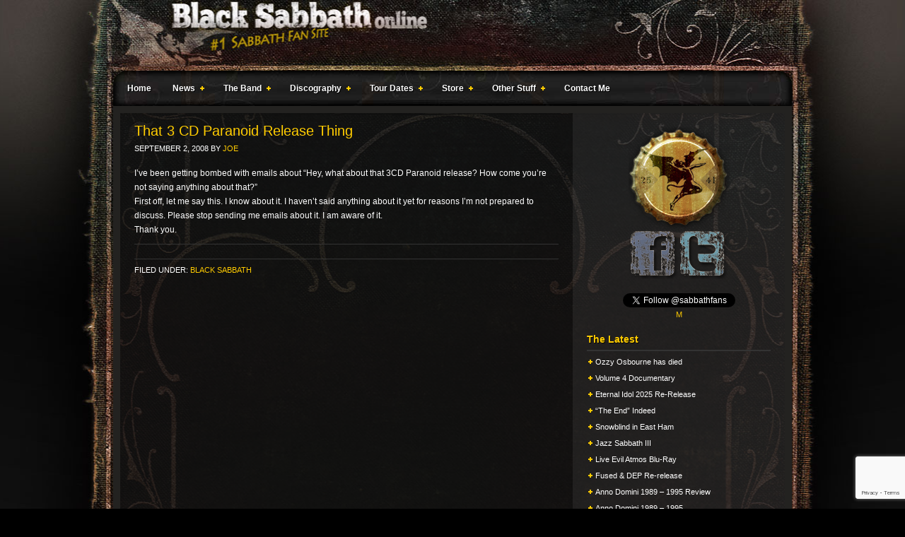

--- FILE ---
content_type: text/html; charset=UTF-8
request_url: https://www.black-sabbath.com/2008/09/that_3_cd_paranoid_release_thi/
body_size: 12944
content:
<!DOCTYPE html PUBLIC "-//W3C//DTD XHTML 1.0 Transitional//EN" "http://www.w3.org/TR/xhtml1/DTD/xhtml1-transitional.dtd">
<html xmlns="http://www.w3.org/1999/xhtml" lang="en-US" xml:lang="en-US">
<head profile="http://gmpg.org/xfn/11">
<meta http-equiv="Content-Type" content="text/html; charset=UTF-8" />
			<meta name="robots" content="noodp,noydir" />
		<meta name="twitter:widgets:theme" content="dark"><title>That 3 CD Paranoid Release Thing &#8211; Black Sabbath Online</title>
<meta name='robots' content='max-image-preview:large' />
	<style>img:is([sizes="auto" i], [sizes^="auto," i]) { contain-intrinsic-size: 3000px 1500px }</style>
	<link rel='dns-prefetch' href='//widgetlogic.org' />
<link rel="alternate" type="application/rss+xml" title="Black Sabbath Online &raquo; Feed" href="https://www.black-sabbath.com/feed/" />
<link rel="canonical" href="https://www.black-sabbath.com/2008/09/that_3_cd_paranoid_release_thi/" />
<script type="text/javascript">
/* <![CDATA[ */
window._wpemojiSettings = {"baseUrl":"https:\/\/s.w.org\/images\/core\/emoji\/16.0.1\/72x72\/","ext":".png","svgUrl":"https:\/\/s.w.org\/images\/core\/emoji\/16.0.1\/svg\/","svgExt":".svg","source":{"concatemoji":"https:\/\/www.black-sabbath.com\/wp-includes\/js\/wp-emoji-release.min.js?ver=6.8.3"}};
/*! This file is auto-generated */
!function(s,n){var o,i,e;function c(e){try{var t={supportTests:e,timestamp:(new Date).valueOf()};sessionStorage.setItem(o,JSON.stringify(t))}catch(e){}}function p(e,t,n){e.clearRect(0,0,e.canvas.width,e.canvas.height),e.fillText(t,0,0);var t=new Uint32Array(e.getImageData(0,0,e.canvas.width,e.canvas.height).data),a=(e.clearRect(0,0,e.canvas.width,e.canvas.height),e.fillText(n,0,0),new Uint32Array(e.getImageData(0,0,e.canvas.width,e.canvas.height).data));return t.every(function(e,t){return e===a[t]})}function u(e,t){e.clearRect(0,0,e.canvas.width,e.canvas.height),e.fillText(t,0,0);for(var n=e.getImageData(16,16,1,1),a=0;a<n.data.length;a++)if(0!==n.data[a])return!1;return!0}function f(e,t,n,a){switch(t){case"flag":return n(e,"\ud83c\udff3\ufe0f\u200d\u26a7\ufe0f","\ud83c\udff3\ufe0f\u200b\u26a7\ufe0f")?!1:!n(e,"\ud83c\udde8\ud83c\uddf6","\ud83c\udde8\u200b\ud83c\uddf6")&&!n(e,"\ud83c\udff4\udb40\udc67\udb40\udc62\udb40\udc65\udb40\udc6e\udb40\udc67\udb40\udc7f","\ud83c\udff4\u200b\udb40\udc67\u200b\udb40\udc62\u200b\udb40\udc65\u200b\udb40\udc6e\u200b\udb40\udc67\u200b\udb40\udc7f");case"emoji":return!a(e,"\ud83e\udedf")}return!1}function g(e,t,n,a){var r="undefined"!=typeof WorkerGlobalScope&&self instanceof WorkerGlobalScope?new OffscreenCanvas(300,150):s.createElement("canvas"),o=r.getContext("2d",{willReadFrequently:!0}),i=(o.textBaseline="top",o.font="600 32px Arial",{});return e.forEach(function(e){i[e]=t(o,e,n,a)}),i}function t(e){var t=s.createElement("script");t.src=e,t.defer=!0,s.head.appendChild(t)}"undefined"!=typeof Promise&&(o="wpEmojiSettingsSupports",i=["flag","emoji"],n.supports={everything:!0,everythingExceptFlag:!0},e=new Promise(function(e){s.addEventListener("DOMContentLoaded",e,{once:!0})}),new Promise(function(t){var n=function(){try{var e=JSON.parse(sessionStorage.getItem(o));if("object"==typeof e&&"number"==typeof e.timestamp&&(new Date).valueOf()<e.timestamp+604800&&"object"==typeof e.supportTests)return e.supportTests}catch(e){}return null}();if(!n){if("undefined"!=typeof Worker&&"undefined"!=typeof OffscreenCanvas&&"undefined"!=typeof URL&&URL.createObjectURL&&"undefined"!=typeof Blob)try{var e="postMessage("+g.toString()+"("+[JSON.stringify(i),f.toString(),p.toString(),u.toString()].join(",")+"));",a=new Blob([e],{type:"text/javascript"}),r=new Worker(URL.createObjectURL(a),{name:"wpTestEmojiSupports"});return void(r.onmessage=function(e){c(n=e.data),r.terminate(),t(n)})}catch(e){}c(n=g(i,f,p,u))}t(n)}).then(function(e){for(var t in e)n.supports[t]=e[t],n.supports.everything=n.supports.everything&&n.supports[t],"flag"!==t&&(n.supports.everythingExceptFlag=n.supports.everythingExceptFlag&&n.supports[t]);n.supports.everythingExceptFlag=n.supports.everythingExceptFlag&&!n.supports.flag,n.DOMReady=!1,n.readyCallback=function(){n.DOMReady=!0}}).then(function(){return e}).then(function(){var e;n.supports.everything||(n.readyCallback(),(e=n.source||{}).concatemoji?t(e.concatemoji):e.wpemoji&&e.twemoji&&(t(e.twemoji),t(e.wpemoji)))}))}((window,document),window._wpemojiSettings);
/* ]]> */
</script>
<link rel='stylesheet' id='amped-child-theme-css' href='https://www.black-sabbath.com/wp-content/themes/amped/style.css?ver=1.0.1' type='text/css' media='all' />
<style id='wp-emoji-styles-inline-css' type='text/css'>

	img.wp-smiley, img.emoji {
		display: inline !important;
		border: none !important;
		box-shadow: none !important;
		height: 1em !important;
		width: 1em !important;
		margin: 0 0.07em !important;
		vertical-align: -0.1em !important;
		background: none !important;
		padding: 0 !important;
	}
</style>
<link rel='stylesheet' id='wp-block-library-css' href='https://www.black-sabbath.com/wp-includes/css/dist/block-library/style.min.css?ver=6.8.3' type='text/css' media='all' />
<style id='classic-theme-styles-inline-css' type='text/css'>
/*! This file is auto-generated */
.wp-block-button__link{color:#fff;background-color:#32373c;border-radius:9999px;box-shadow:none;text-decoration:none;padding:calc(.667em + 2px) calc(1.333em + 2px);font-size:1.125em}.wp-block-file__button{background:#32373c;color:#fff;text-decoration:none}
</style>
<style id='pdfemb-pdf-embedder-viewer-style-inline-css' type='text/css'>
.wp-block-pdfemb-pdf-embedder-viewer{max-width:none}

</style>
<link rel='stylesheet' id='block-widget-css' href='https://www.black-sabbath.com/wp-content/plugins/widget-logic/block_widget/css/widget.css?ver=1724903191' type='text/css' media='all' />
<style id='global-styles-inline-css' type='text/css'>
:root{--wp--preset--aspect-ratio--square: 1;--wp--preset--aspect-ratio--4-3: 4/3;--wp--preset--aspect-ratio--3-4: 3/4;--wp--preset--aspect-ratio--3-2: 3/2;--wp--preset--aspect-ratio--2-3: 2/3;--wp--preset--aspect-ratio--16-9: 16/9;--wp--preset--aspect-ratio--9-16: 9/16;--wp--preset--color--black: #000000;--wp--preset--color--cyan-bluish-gray: #abb8c3;--wp--preset--color--white: #ffffff;--wp--preset--color--pale-pink: #f78da7;--wp--preset--color--vivid-red: #cf2e2e;--wp--preset--color--luminous-vivid-orange: #ff6900;--wp--preset--color--luminous-vivid-amber: #fcb900;--wp--preset--color--light-green-cyan: #7bdcb5;--wp--preset--color--vivid-green-cyan: #00d084;--wp--preset--color--pale-cyan-blue: #8ed1fc;--wp--preset--color--vivid-cyan-blue: #0693e3;--wp--preset--color--vivid-purple: #9b51e0;--wp--preset--gradient--vivid-cyan-blue-to-vivid-purple: linear-gradient(135deg,rgba(6,147,227,1) 0%,rgb(155,81,224) 100%);--wp--preset--gradient--light-green-cyan-to-vivid-green-cyan: linear-gradient(135deg,rgb(122,220,180) 0%,rgb(0,208,130) 100%);--wp--preset--gradient--luminous-vivid-amber-to-luminous-vivid-orange: linear-gradient(135deg,rgba(252,185,0,1) 0%,rgba(255,105,0,1) 100%);--wp--preset--gradient--luminous-vivid-orange-to-vivid-red: linear-gradient(135deg,rgba(255,105,0,1) 0%,rgb(207,46,46) 100%);--wp--preset--gradient--very-light-gray-to-cyan-bluish-gray: linear-gradient(135deg,rgb(238,238,238) 0%,rgb(169,184,195) 100%);--wp--preset--gradient--cool-to-warm-spectrum: linear-gradient(135deg,rgb(74,234,220) 0%,rgb(151,120,209) 20%,rgb(207,42,186) 40%,rgb(238,44,130) 60%,rgb(251,105,98) 80%,rgb(254,248,76) 100%);--wp--preset--gradient--blush-light-purple: linear-gradient(135deg,rgb(255,206,236) 0%,rgb(152,150,240) 100%);--wp--preset--gradient--blush-bordeaux: linear-gradient(135deg,rgb(254,205,165) 0%,rgb(254,45,45) 50%,rgb(107,0,62) 100%);--wp--preset--gradient--luminous-dusk: linear-gradient(135deg,rgb(255,203,112) 0%,rgb(199,81,192) 50%,rgb(65,88,208) 100%);--wp--preset--gradient--pale-ocean: linear-gradient(135deg,rgb(255,245,203) 0%,rgb(182,227,212) 50%,rgb(51,167,181) 100%);--wp--preset--gradient--electric-grass: linear-gradient(135deg,rgb(202,248,128) 0%,rgb(113,206,126) 100%);--wp--preset--gradient--midnight: linear-gradient(135deg,rgb(2,3,129) 0%,rgb(40,116,252) 100%);--wp--preset--font-size--small: 13px;--wp--preset--font-size--medium: 20px;--wp--preset--font-size--large: 36px;--wp--preset--font-size--x-large: 42px;--wp--preset--spacing--20: 0.44rem;--wp--preset--spacing--30: 0.67rem;--wp--preset--spacing--40: 1rem;--wp--preset--spacing--50: 1.5rem;--wp--preset--spacing--60: 2.25rem;--wp--preset--spacing--70: 3.38rem;--wp--preset--spacing--80: 5.06rem;--wp--preset--shadow--natural: 6px 6px 9px rgba(0, 0, 0, 0.2);--wp--preset--shadow--deep: 12px 12px 50px rgba(0, 0, 0, 0.4);--wp--preset--shadow--sharp: 6px 6px 0px rgba(0, 0, 0, 0.2);--wp--preset--shadow--outlined: 6px 6px 0px -3px rgba(255, 255, 255, 1), 6px 6px rgba(0, 0, 0, 1);--wp--preset--shadow--crisp: 6px 6px 0px rgba(0, 0, 0, 1);}:where(.is-layout-flex){gap: 0.5em;}:where(.is-layout-grid){gap: 0.5em;}body .is-layout-flex{display: flex;}.is-layout-flex{flex-wrap: wrap;align-items: center;}.is-layout-flex > :is(*, div){margin: 0;}body .is-layout-grid{display: grid;}.is-layout-grid > :is(*, div){margin: 0;}:where(.wp-block-columns.is-layout-flex){gap: 2em;}:where(.wp-block-columns.is-layout-grid){gap: 2em;}:where(.wp-block-post-template.is-layout-flex){gap: 1.25em;}:where(.wp-block-post-template.is-layout-grid){gap: 1.25em;}.has-black-color{color: var(--wp--preset--color--black) !important;}.has-cyan-bluish-gray-color{color: var(--wp--preset--color--cyan-bluish-gray) !important;}.has-white-color{color: var(--wp--preset--color--white) !important;}.has-pale-pink-color{color: var(--wp--preset--color--pale-pink) !important;}.has-vivid-red-color{color: var(--wp--preset--color--vivid-red) !important;}.has-luminous-vivid-orange-color{color: var(--wp--preset--color--luminous-vivid-orange) !important;}.has-luminous-vivid-amber-color{color: var(--wp--preset--color--luminous-vivid-amber) !important;}.has-light-green-cyan-color{color: var(--wp--preset--color--light-green-cyan) !important;}.has-vivid-green-cyan-color{color: var(--wp--preset--color--vivid-green-cyan) !important;}.has-pale-cyan-blue-color{color: var(--wp--preset--color--pale-cyan-blue) !important;}.has-vivid-cyan-blue-color{color: var(--wp--preset--color--vivid-cyan-blue) !important;}.has-vivid-purple-color{color: var(--wp--preset--color--vivid-purple) !important;}.has-black-background-color{background-color: var(--wp--preset--color--black) !important;}.has-cyan-bluish-gray-background-color{background-color: var(--wp--preset--color--cyan-bluish-gray) !important;}.has-white-background-color{background-color: var(--wp--preset--color--white) !important;}.has-pale-pink-background-color{background-color: var(--wp--preset--color--pale-pink) !important;}.has-vivid-red-background-color{background-color: var(--wp--preset--color--vivid-red) !important;}.has-luminous-vivid-orange-background-color{background-color: var(--wp--preset--color--luminous-vivid-orange) !important;}.has-luminous-vivid-amber-background-color{background-color: var(--wp--preset--color--luminous-vivid-amber) !important;}.has-light-green-cyan-background-color{background-color: var(--wp--preset--color--light-green-cyan) !important;}.has-vivid-green-cyan-background-color{background-color: var(--wp--preset--color--vivid-green-cyan) !important;}.has-pale-cyan-blue-background-color{background-color: var(--wp--preset--color--pale-cyan-blue) !important;}.has-vivid-cyan-blue-background-color{background-color: var(--wp--preset--color--vivid-cyan-blue) !important;}.has-vivid-purple-background-color{background-color: var(--wp--preset--color--vivid-purple) !important;}.has-black-border-color{border-color: var(--wp--preset--color--black) !important;}.has-cyan-bluish-gray-border-color{border-color: var(--wp--preset--color--cyan-bluish-gray) !important;}.has-white-border-color{border-color: var(--wp--preset--color--white) !important;}.has-pale-pink-border-color{border-color: var(--wp--preset--color--pale-pink) !important;}.has-vivid-red-border-color{border-color: var(--wp--preset--color--vivid-red) !important;}.has-luminous-vivid-orange-border-color{border-color: var(--wp--preset--color--luminous-vivid-orange) !important;}.has-luminous-vivid-amber-border-color{border-color: var(--wp--preset--color--luminous-vivid-amber) !important;}.has-light-green-cyan-border-color{border-color: var(--wp--preset--color--light-green-cyan) !important;}.has-vivid-green-cyan-border-color{border-color: var(--wp--preset--color--vivid-green-cyan) !important;}.has-pale-cyan-blue-border-color{border-color: var(--wp--preset--color--pale-cyan-blue) !important;}.has-vivid-cyan-blue-border-color{border-color: var(--wp--preset--color--vivid-cyan-blue) !important;}.has-vivid-purple-border-color{border-color: var(--wp--preset--color--vivid-purple) !important;}.has-vivid-cyan-blue-to-vivid-purple-gradient-background{background: var(--wp--preset--gradient--vivid-cyan-blue-to-vivid-purple) !important;}.has-light-green-cyan-to-vivid-green-cyan-gradient-background{background: var(--wp--preset--gradient--light-green-cyan-to-vivid-green-cyan) !important;}.has-luminous-vivid-amber-to-luminous-vivid-orange-gradient-background{background: var(--wp--preset--gradient--luminous-vivid-amber-to-luminous-vivid-orange) !important;}.has-luminous-vivid-orange-to-vivid-red-gradient-background{background: var(--wp--preset--gradient--luminous-vivid-orange-to-vivid-red) !important;}.has-very-light-gray-to-cyan-bluish-gray-gradient-background{background: var(--wp--preset--gradient--very-light-gray-to-cyan-bluish-gray) !important;}.has-cool-to-warm-spectrum-gradient-background{background: var(--wp--preset--gradient--cool-to-warm-spectrum) !important;}.has-blush-light-purple-gradient-background{background: var(--wp--preset--gradient--blush-light-purple) !important;}.has-blush-bordeaux-gradient-background{background: var(--wp--preset--gradient--blush-bordeaux) !important;}.has-luminous-dusk-gradient-background{background: var(--wp--preset--gradient--luminous-dusk) !important;}.has-pale-ocean-gradient-background{background: var(--wp--preset--gradient--pale-ocean) !important;}.has-electric-grass-gradient-background{background: var(--wp--preset--gradient--electric-grass) !important;}.has-midnight-gradient-background{background: var(--wp--preset--gradient--midnight) !important;}.has-small-font-size{font-size: var(--wp--preset--font-size--small) !important;}.has-medium-font-size{font-size: var(--wp--preset--font-size--medium) !important;}.has-large-font-size{font-size: var(--wp--preset--font-size--large) !important;}.has-x-large-font-size{font-size: var(--wp--preset--font-size--x-large) !important;}
:where(.wp-block-post-template.is-layout-flex){gap: 1.25em;}:where(.wp-block-post-template.is-layout-grid){gap: 1.25em;}
:where(.wp-block-columns.is-layout-flex){gap: 2em;}:where(.wp-block-columns.is-layout-grid){gap: 2em;}
:root :where(.wp-block-pullquote){font-size: 1.5em;line-height: 1.6;}
</style>
<link rel='stylesheet' id='contact-form-7-css' href='https://www.black-sabbath.com/wp-content/plugins/contact-form-7/includes/css/styles.css?ver=6.1.2' type='text/css' media='all' />
<link rel='stylesheet' id='ce_responsive-css' href='https://www.black-sabbath.com/wp-content/plugins/simple-embed-code/css/video-container.min.css?ver=2.5.1' type='text/css' media='all' />
<link rel='stylesheet' id='slb_core-css' href='https://www.black-sabbath.com/wp-content/plugins/simple-lightbox/client/css/app.css?ver=2.9.4' type='text/css' media='all' />
<link rel='stylesheet' id='fancybox-css' href='https://www.black-sabbath.com/wp-content/plugins/easy-fancybox/fancybox/1.5.4/jquery.fancybox.min.css?ver=6.8.3' type='text/css' media='screen' />
<script type="text/javascript" src="https://www.black-sabbath.com/wp-includes/js/jquery/jquery.min.js?ver=3.7.1" id="jquery-core-js"></script>
<script type="text/javascript" src="https://www.black-sabbath.com/wp-includes/js/jquery/jquery-migrate.min.js?ver=3.4.1" id="jquery-migrate-js"></script>
<!--[if lt IE 9]>
<script type="text/javascript" src="https://www.black-sabbath.com/wp-content/themes/genesis/lib/js/html5shiv.min.js?ver=3.7.3" id="html5shiv-js"></script>
<![endif]-->
<link rel="https://api.w.org/" href="https://www.black-sabbath.com/wp-json/" /><link rel="alternate" title="JSON" type="application/json" href="https://www.black-sabbath.com/wp-json/wp/v2/posts/395" /><link rel="EditURI" type="application/rsd+xml" title="RSD" href="https://www.black-sabbath.com/xmlrpc.php?rsd" />
<link rel="alternate" title="oEmbed (JSON)" type="application/json+oembed" href="https://www.black-sabbath.com/wp-json/oembed/1.0/embed?url=https%3A%2F%2Fwww.black-sabbath.com%2F2008%2F09%2Fthat_3_cd_paranoid_release_thi%2F" />
<link rel="alternate" title="oEmbed (XML)" type="text/xml+oembed" href="https://www.black-sabbath.com/wp-json/oembed/1.0/embed?url=https%3A%2F%2Fwww.black-sabbath.com%2F2008%2F09%2Fthat_3_cd_paranoid_release_thi%2F&#038;format=xml" />
<link rel="icon" href="https://www.black-sabbath.com/wp-content/themes/amped/images/favicon.ico" />
</head>
<body class="wp-singular post-template-default single single-post postid-395 single-format-standard wp-theme-genesis wp-child-theme-amped header-image header-full-width content-sidebar"><div id="wrap"><div id="header"><div class="wrap"><div id="title-area"><p id="title"><a href="https://www.black-sabbath.com/">Black Sabbath Online</a></p><p id="description">Black Sabbath Fan Site</p></div></div></div><div id="nav"><div class="wrap"><ul id="menu-menu-2013" class="menu genesis-nav-menu menu-primary js-superfish"><li id="menu-item-5251" class="menu-item menu-item-type-custom menu-item-object-custom menu-item-home menu-item-5251"><a href="https://www.black-sabbath.com">Home</a></li>
<li id="menu-item-5252" class="menu-item menu-item-type-post_type menu-item-object-page menu-item-has-children menu-item-5252"><a href="https://www.black-sabbath.com/news/">News</a>
<ul class="sub-menu">
	<li id="menu-item-5253" class="menu-item menu-item-type-post_type menu-item-object-page menu-item-5253"><a href="https://www.black-sabbath.com/news/newsarchive/">News Archive</a></li>
	<li id="menu-item-5254" class="menu-item menu-item-type-post_type menu-item-object-page menu-item-5254"><a href="https://www.black-sabbath.com/news/from-joes-mind/">From Joe’s Mind</a></li>
	<li id="menu-item-5255" class="menu-item menu-item-type-post_type menu-item-object-page menu-item-5255"><a href="https://www.black-sabbath.com/news/interviews/">Interviews</a></li>
</ul>
</li>
<li id="menu-item-5256" class="menu-item menu-item-type-post_type menu-item-object-page menu-item-has-children menu-item-5256"><a href="https://www.black-sabbath.com/theband/">The Band</a>
<ul class="sub-menu">
	<li id="menu-item-5257" class="menu-item menu-item-type-post_type menu-item-object-page menu-item-5257"><a href="https://www.black-sabbath.com/theband/timeline/">Timeline Page</a></li>
	<li id="menu-item-5276" class="menu-item menu-item-type-post_type menu-item-object-page menu-item-5276"><a href="https://www.black-sabbath.com/theband/airey/">Don Airey</a></li>
	<li id="menu-item-5277" class="menu-item menu-item-type-post_type menu-item-object-page menu-item-5277"><a href="https://www.black-sabbath.com/theband/appice/">Vinny Appice</a></li>
	<li id="menu-item-5278" class="menu-item menu-item-type-post_type menu-item-object-page menu-item-5278"><a href="https://www.black-sabbath.com/theband/bevan/">Bev Bevan</a></li>
	<li id="menu-item-5279" class="menu-item menu-item-type-post_type menu-item-object-page menu-item-5279"><a href="https://www.black-sabbath.com/theband/bordin/">Mike Bordin</a></li>
	<li id="menu-item-5280" class="menu-item menu-item-type-post_type menu-item-object-page menu-item-5280"><a href="https://www.black-sabbath.com/theband/burt/">Jo Burt</a></li>
	<li id="menu-item-5281" class="menu-item menu-item-type-post_type menu-item-object-page menu-item-5281"><a href="https://www.black-sabbath.com/theband/butler/">Geezer Butler</a></li>
	<li id="menu-item-5282" class="menu-item menu-item-type-post_type menu-item-object-page menu-item-5282"><a href="https://www.black-sabbath.com/theband/chimes/">Terry Chimes</a></li>
	<li id="menu-item-5283" class="menu-item menu-item-type-post_type menu-item-object-page menu-item-5283"><a href="https://www.black-sabbath.com/theband/copley/">Gordon Copley</a></li>
	<li id="menu-item-5284" class="menu-item menu-item-type-post_type menu-item-object-page menu-item-5284"><a href="https://www.black-sabbath.com/theband/cottle/">Laurence Cottle</a></li>
	<li id="menu-item-5285" class="menu-item menu-item-type-post_type menu-item-object-page menu-item-5285"><a href="https://www.black-sabbath.com/theband/daisley/">Bob Daisley</a></li>
	<li id="menu-item-5286" class="menu-item menu-item-type-post_type menu-item-object-page menu-item-5286"><a href="https://www.black-sabbath.com/theband/ronniejamesdio/">Ronnie James Dio</a></li>
	<li id="menu-item-5287" class="menu-item menu-item-type-post_type menu-item-object-page menu-item-5287"><a href="https://www.black-sabbath.com/theband/donato/">Dave Donato</a></li>
	<li id="menu-item-5288" class="menu-item menu-item-type-post_type menu-item-object-page menu-item-5288"><a href="https://www.black-sabbath.com/theband/gillan/">Ian Gillan</a></li>
	<li id="menu-item-5289" class="menu-item menu-item-type-post_type menu-item-object-page menu-item-5289"><a href="https://www.black-sabbath.com/theband/gillen/">Ray Gillen</a></li>
	<li id="menu-item-5290" class="menu-item menu-item-type-post_type menu-item-object-page menu-item-5290"><a href="https://www.black-sabbath.com/theband/halford/">Rob Halford</a></li>
	<li id="menu-item-5291" class="menu-item menu-item-type-post_type menu-item-object-page menu-item-5291"><a href="https://www.black-sabbath.com/theband/hughes/">Glenn Hughes</a></li>
	<li id="menu-item-5292" class="menu-item menu-item-type-post_type menu-item-object-page menu-item-5292"><a href="https://www.black-sabbath.com/theband/iommi/">Tony Iommi</a></li>
	<li id="menu-item-5293" class="menu-item menu-item-type-post_type menu-item-object-page menu-item-5293"><a href="https://www.black-sabbath.com/theband/keel/">Ron Keel</a></li>
	<li id="menu-item-5294" class="menu-item menu-item-type-post_type menu-item-object-page menu-item-5294"><a href="https://www.black-sabbath.com/theband/martin/">Tony Martin</a></li>
	<li id="menu-item-5295" class="menu-item menu-item-type-post_type menu-item-object-page menu-item-5295"><a href="https://www.black-sabbath.com/theband/murray/">Neil Murray</a></li>
	<li id="menu-item-5296" class="menu-item menu-item-type-post_type menu-item-object-page menu-item-5296"><a href="https://www.black-sabbath.com/theband/nicholls/">Geoff Nicholls</a></li>
	<li id="menu-item-5297" class="menu-item menu-item-type-post_type menu-item-object-page menu-item-5297"><a href="https://www.black-sabbath.com/theband/osbourne/">Ozzy Osbourne</a></li>
	<li id="menu-item-5298" class="menu-item menu-item-type-post_type menu-item-object-page menu-item-5298"><a href="https://www.black-sabbath.com/theband/powell/">Cozy Powell</a></li>
	<li id="menu-item-5299" class="menu-item menu-item-type-post_type menu-item-object-page menu-item-5299"><a href="https://www.black-sabbath.com/theband/rondinelli/">Bobby Rondinelli</a></li>
	<li id="menu-item-5300" class="menu-item menu-item-type-post_type menu-item-object-page menu-item-5300"><a href="https://www.black-sabbath.com/theband/singer/">Eric Singer</a></li>
	<li id="menu-item-5301" class="menu-item menu-item-type-post_type menu-item-object-page menu-item-5301"><a href="https://www.black-sabbath.com/theband/spitz/">Dave Spitz</a></li>
	<li id="menu-item-5302" class="menu-item menu-item-type-post_type menu-item-object-page menu-item-5302"><a href="https://www.black-sabbath.com/theband/wakeman/">Adam Wakeman</a></li>
	<li id="menu-item-5303" class="menu-item menu-item-type-post_type menu-item-object-page menu-item-5303"><a href="https://www.black-sabbath.com/theband/walker/">Dave Walker</a></li>
	<li id="menu-item-5304" class="menu-item menu-item-type-post_type menu-item-object-page menu-item-5304"><a href="https://www.black-sabbath.com/theband/ward/">Bill Ward</a></li>
	<li id="menu-item-5305" class="menu-item menu-item-type-post_type menu-item-object-page menu-item-5305"><a href="https://www.black-sabbath.com/theband/woodruffe/">Jezz Woodruffe</a></li>
</ul>
</li>
<li id="menu-item-5261" class="menu-item menu-item-type-post_type menu-item-object-page menu-item-has-children menu-item-5261"><a href="https://www.black-sabbath.com/discography/">Discography</a>
<ul class="sub-menu">
	<li id="menu-item-5262" class="menu-item menu-item-type-post_type menu-item-object-page menu-item-has-children menu-item-5262"><a href="https://www.black-sabbath.com/discography/blacksabbath/">Black Sabbath</a>
	<ul class="sub-menu">
		<li id="menu-item-8899" class="menu-item menu-item-type-post_type menu-item-object-page menu-item-8899"><a href="https://www.black-sabbath.com/discography/blacksabbath/theend/">The End</a></li>
		<li id="menu-item-5263" class="menu-item menu-item-type-post_type menu-item-object-page menu-item-5263"><a href="https://www.black-sabbath.com/discography/blacksabbath/13album/">13</a></li>
		<li id="menu-item-5320" class="menu-item menu-item-type-post_type menu-item-object-page menu-item-5320"><a href="https://www.black-sabbath.com/discography/blacksabbath/greatesthits2012/">Iron Man</a></li>
		<li id="menu-item-5321" class="menu-item menu-item-type-post_type menu-item-object-page menu-item-5321"><a href="https://www.black-sabbath.com/discography/blacksabbath/neonnights/">Neon Nights</a></li>
		<li id="menu-item-5322" class="menu-item menu-item-type-post_type menu-item-object-page menu-item-5322"><a href="https://www.black-sabbath.com/discography/blacksabbath/greatesthits2009/">Greatest Hits (2009)</a></li>
		<li id="menu-item-5323" class="menu-item menu-item-type-post_type menu-item-object-page menu-item-5323"><a href="https://www.black-sabbath.com/discography/blacksabbath/thedevilyouknow/">The Devil You Know</a></li>
		<li id="menu-item-5324" class="menu-item menu-item-type-post_type menu-item-object-page menu-item-5324"><a href="https://www.black-sabbath.com/discography/blacksabbath/therulesofhell/">The Rules of Hell</a></li>
		<li id="menu-item-5325" class="menu-item menu-item-type-post_type menu-item-object-page menu-item-5325"><a href="https://www.black-sabbath.com/discography/blacksabbath/radiocitymusichall/">Radio City Music Hall</a></li>
		<li id="menu-item-5326" class="menu-item menu-item-type-post_type menu-item-object-page menu-item-5326"><a href="https://www.black-sabbath.com/discography/blacksabbath/liveathammersmith/">Live at Hammersmith</a></li>
		<li id="menu-item-5327" class="menu-item menu-item-type-post_type menu-item-object-page menu-item-5327"><a href="https://www.black-sabbath.com/discography/blacksabbath/thedioyears/">The Dio Years</a></li>
		<li id="menu-item-5329" class="menu-item menu-item-type-post_type menu-item-object-page menu-item-5329"><a href="https://www.black-sabbath.com/discography/blacksabbath/greatesthits/">Greatest Hits (2006)</a></li>
		<li id="menu-item-5328" class="menu-item menu-item-type-post_type menu-item-object-page menu-item-5328"><a href="https://www.black-sabbath.com/discography/blacksabbath/blackbox/">Black Box</a></li>
		<li id="menu-item-5330" class="menu-item menu-item-type-post_type menu-item-object-page menu-item-5330"><a href="https://www.black-sabbath.com/discography/blacksabbath/symptomoftheuniverse/">Symptom of Universe</a></li>
		<li id="menu-item-5331" class="menu-item menu-item-type-post_type menu-item-object-page menu-item-5331"><a href="https://www.black-sabbath.com/discography/blacksabbath/pastlives/">Past Lives</a></li>
		<li id="menu-item-5332" class="menu-item menu-item-type-post_type menu-item-object-page menu-item-5332"><a href="https://www.black-sabbath.com/discography/blacksabbath/reunion/">Reunion</a></li>
		<li id="menu-item-5333" class="menu-item menu-item-type-post_type menu-item-object-page menu-item-5333"><a href="https://www.black-sabbath.com/discography/blacksabbath/sabbathstones/">The Sabbath Stones</a></li>
		<li id="menu-item-5334" class="menu-item menu-item-type-post_type menu-item-object-page menu-item-5334"><a href="https://www.black-sabbath.com/discography/blacksabbath/betweenheavenandhell/">Between Heaven &#038; Hell</a></li>
		<li id="menu-item-5335" class="menu-item menu-item-type-post_type menu-item-object-page menu-item-5335"><a href="https://www.black-sabbath.com/discography/blacksabbath/forbidden/">Forbidden</a></li>
		<li id="menu-item-5336" class="menu-item menu-item-type-post_type menu-item-object-page menu-item-5336"><a href="https://www.black-sabbath.com/discography/blacksabbath/crosspurposeslive/">Cross Purposes Live</a></li>
		<li id="menu-item-5337" class="menu-item menu-item-type-post_type menu-item-object-page menu-item-5337"><a href="https://www.black-sabbath.com/discography/blacksabbath/crosspurposes/">Cross Purposes</a></li>
		<li id="menu-item-5338" class="menu-item menu-item-type-post_type menu-item-object-page menu-item-5338"><a href="https://www.black-sabbath.com/discography/blacksabbath/dehumanizer/">Dehumanizer</a></li>
		<li id="menu-item-5339" class="menu-item menu-item-type-post_type menu-item-object-page menu-item-5339"><a href="https://www.black-sabbath.com/discography/blacksabbath/tyr/">Tyr</a></li>
		<li id="menu-item-5340" class="menu-item menu-item-type-post_type menu-item-object-page menu-item-5340"><a href="https://www.black-sabbath.com/discography/blacksabbath/headlesscross/">Headless Cross</a></li>
		<li id="menu-item-5341" class="menu-item menu-item-type-post_type menu-item-object-page menu-item-5341"><a href="https://www.black-sabbath.com/discography/blacksabbath/eternalidol/">The Eternal Idol</a></li>
		<li id="menu-item-5342" class="menu-item menu-item-type-post_type menu-item-object-page menu-item-5342"><a href="https://www.black-sabbath.com/discography/blacksabbath/seventhstar/">Seventh Star</a></li>
		<li id="menu-item-5343" class="menu-item menu-item-type-post_type menu-item-object-page menu-item-5343"><a href="https://www.black-sabbath.com/discography/blacksabbath/bornagain/">Born Again</a></li>
		<li id="menu-item-5344" class="menu-item menu-item-type-post_type menu-item-object-page menu-item-5344"><a href="https://www.black-sabbath.com/discography/blacksabbath/liveevil/">Live Evil</a></li>
		<li id="menu-item-5345" class="menu-item menu-item-type-post_type menu-item-object-page menu-item-5345"><a href="https://www.black-sabbath.com/discography/blacksabbath/mobrules/">Mob Rules</a></li>
		<li id="menu-item-5346" class="menu-item menu-item-type-post_type menu-item-object-page menu-item-5346"><a href="https://www.black-sabbath.com/discography/blacksabbath/liveatlast/">Live at Last</a></li>
		<li id="menu-item-5347" class="menu-item menu-item-type-post_type menu-item-object-page menu-item-5347"><a href="https://www.black-sabbath.com/discography/blacksabbath/heavenandhell/">Heaven and Hell</a></li>
		<li id="menu-item-5348" class="menu-item menu-item-type-post_type menu-item-object-page menu-item-5348"><a href="https://www.black-sabbath.com/discography/blacksabbath/neversaydie/">Never Say Die!</a></li>
		<li id="menu-item-5349" class="menu-item menu-item-type-post_type menu-item-object-page menu-item-5349"><a href="https://www.black-sabbath.com/discography/blacksabbath/technicalecstasy/">Technical Ecstasy</a></li>
		<li id="menu-item-5350" class="menu-item menu-item-type-post_type menu-item-object-page menu-item-5350"><a href="https://www.black-sabbath.com/discography/blacksabbath/wesoldoursoul/">We Sold our Soul…</a></li>
		<li id="menu-item-5351" class="menu-item menu-item-type-post_type menu-item-object-page menu-item-5351"><a href="https://www.black-sabbath.com/discography/blacksabbath/sabotage/">Sabotage</a></li>
		<li id="menu-item-5352" class="menu-item menu-item-type-post_type menu-item-object-page menu-item-5352"><a href="https://www.black-sabbath.com/discography/blacksabbath/sabbathbloodysabbath/">Sabbath Bloody Sabbath</a></li>
		<li id="menu-item-5353" class="menu-item menu-item-type-post_type menu-item-object-page menu-item-5353"><a href="https://www.black-sabbath.com/discography/blacksabbath/volume4/">Volume 4</a></li>
		<li id="menu-item-5354" class="menu-item menu-item-type-post_type menu-item-object-page menu-item-5354"><a href="https://www.black-sabbath.com/discography/blacksabbath/masterofreality/">Master of Reality</a></li>
		<li id="menu-item-5355" class="menu-item menu-item-type-post_type menu-item-object-page menu-item-5355"><a href="https://www.black-sabbath.com/discography/blacksabbath/paranoid/">Paranoid</a></li>
		<li id="menu-item-5356" class="menu-item menu-item-type-post_type menu-item-object-page menu-item-5356"><a href="https://www.black-sabbath.com/discography/blacksabbath/blacksabbath70/">Black Sabbath</a></li>
	</ul>
</li>
	<li id="menu-item-5306" class="menu-item menu-item-type-post_type menu-item-object-page menu-item-has-children menu-item-5306"><a href="https://www.black-sabbath.com/discography/dio/">Dio</a>
	<ul class="sub-menu">
		<li id="menu-item-7352" class="menu-item menu-item-type-post_type menu-item-object-page menu-item-7352"><a href="https://www.black-sabbath.com/discography/dio/findingthesacredheart/">Finding the Sacred Heart</a></li>
		<li id="menu-item-7315" class="menu-item menu-item-type-post_type menu-item-object-page menu-item-7315"><a href="https://www.black-sabbath.com/discography/dio/beastofdio2/">Very Beast of Dio Vol 2</a></li>
		<li id="menu-item-5358" class="menu-item menu-item-type-post_type menu-item-object-page menu-item-5358"><a href="https://www.black-sabbath.com/discography/dio/mightierthanthesword/">Mightier Than the Sword</a></li>
		<li id="menu-item-5359" class="menu-item menu-item-type-post_type menu-item-object-page menu-item-5359"><a href="https://www.black-sabbath.com/discography/dio/donington8387/">Donington UK: 1983/1987</a></li>
		<li id="menu-item-5360" class="menu-item menu-item-type-post_type menu-item-object-page menu-item-5360"><a href="https://www.black-sabbath.com/discography/dio/holydiverlive/">Holy Diver Live</a></li>
		<li id="menu-item-5361" class="menu-item menu-item-type-post_type menu-item-object-page menu-item-5361"><a href="https://www.black-sabbath.com/discography/dio/evilordivine/">Evil or Divine</a></li>
		<li id="menu-item-5362" class="menu-item menu-item-type-post_type menu-item-object-page menu-item-5362"><a href="https://www.black-sabbath.com/discography/dio/masterofthemoon/">Master of the Moon</a></li>
		<li id="menu-item-5363" class="menu-item menu-item-type-post_type menu-item-object-page menu-item-5363"><a href="https://www.black-sabbath.com/discography/dio/standupandshout/">Stand Up &#038; Shout</a></li>
		<li id="menu-item-5364" class="menu-item menu-item-type-post_type menu-item-object-page menu-item-5364"><a href="https://www.black-sabbath.com/discography/dio/killingthedragon/">Killing the Dragon</a></li>
		<li id="menu-item-5365" class="menu-item menu-item-type-post_type menu-item-object-page menu-item-5365"><a href="https://www.black-sabbath.com/discography/dio/verybeastofdio/">The Very Beast of Dio</a></li>
		<li id="menu-item-5366" class="menu-item menu-item-type-post_type menu-item-object-page menu-item-5366"><a href="https://www.black-sabbath.com/discography/dio/magica/">Magica</a></li>
		<li id="menu-item-5367" class="menu-item menu-item-type-post_type menu-item-object-page menu-item-5367"><a href="https://www.black-sabbath.com/discography/dio/inferno/">Inferno: The Last in Live</a></li>
		<li id="menu-item-5368" class="menu-item menu-item-type-post_type menu-item-object-page menu-item-5368"><a href="https://www.black-sabbath.com/discography/dio/angrymachines/">Angry Machines</a></li>
		<li id="menu-item-5369" class="menu-item menu-item-type-post_type menu-item-object-page menu-item-5369"><a href="https://www.black-sabbath.com/discography/dio/strangehighways/">Strange Highways</a></li>
		<li id="menu-item-5370" class="menu-item menu-item-type-post_type menu-item-object-page menu-item-5370"><a href="https://www.black-sabbath.com/discography/dio/diamonds/">Diamonds</a></li>
		<li id="menu-item-5371" class="menu-item menu-item-type-post_type menu-item-object-page menu-item-5371"><a href="https://www.black-sabbath.com/discography/dio/lockupthewolves/">Lock Up the Wolves</a></li>
		<li id="menu-item-5372" class="menu-item menu-item-type-post_type menu-item-object-page menu-item-5372"><a href="https://www.black-sabbath.com/discography/dio/dreamevil/">Dream Evil</a></li>
		<li id="menu-item-5373" class="menu-item menu-item-type-post_type menu-item-object-page menu-item-5373"><a href="https://www.black-sabbath.com/discography/dio/intermission/">Intermission</a></li>
		<li id="menu-item-5374" class="menu-item menu-item-type-post_type menu-item-object-page menu-item-5374"><a href="https://www.black-sabbath.com/discography/dio/sacredheart/">Sacred Heart</a></li>
		<li id="menu-item-5375" class="menu-item menu-item-type-post_type menu-item-object-page menu-item-5375"><a href="https://www.black-sabbath.com/discography/dio/thelastinline/">The Last in Line</a></li>
		<li id="menu-item-5357" class="menu-item menu-item-type-post_type menu-item-object-page menu-item-5357"><a href="https://www.black-sabbath.com/discography/dio/holydiver/">Holy Diver</a></li>
	</ul>
</li>
	<li id="menu-item-5307" class="menu-item menu-item-type-post_type menu-item-object-page menu-item-has-children menu-item-5307"><a href="https://www.black-sabbath.com/discography/ozzy/">Ozzy Osbourne</a>
	<ul class="sub-menu">
		<li id="menu-item-9548" class="menu-item menu-item-type-post_type menu-item-object-page menu-item-9548"><a href="https://www.black-sabbath.com/discography/ozzy/ordinaryman/">Ordinary Man</a></li>
		<li id="menu-item-5376" class="menu-item menu-item-type-post_type menu-item-object-page menu-item-5376"><a href="https://www.black-sabbath.com/discography/ozzy/screamozzy/">Scream</a></li>
		<li id="menu-item-5377" class="menu-item menu-item-type-post_type menu-item-object-page menu-item-5377"><a href="https://www.black-sabbath.com/discography/ozzy/blackrain/">Black Rain</a></li>
		<li id="menu-item-5378" class="menu-item menu-item-type-post_type menu-item-object-page menu-item-5378"><a href="https://www.black-sabbath.com/discography/ozzy/undercover/">Under Cover</a></li>
		<li id="menu-item-5379" class="menu-item menu-item-type-post_type menu-item-object-page menu-item-5379"><a href="https://www.black-sabbath.com/discography/ozzy/princeofdarkness/">Prince of Darkness</a></li>
		<li id="menu-item-5380" class="menu-item menu-item-type-post_type menu-item-object-page menu-item-5380"><a href="https://www.black-sabbath.com/discography/ozzy/essentialozzy/">The Essential Ozzy</a></li>
		<li id="menu-item-5381" class="menu-item menu-item-type-post_type menu-item-object-page menu-item-5381"><a href="https://www.black-sabbath.com/discography/ozzy/liveatbudokan/">Live at Budokan</a></li>
		<li id="menu-item-5382" class="menu-item menu-item-type-post_type menu-item-object-page menu-item-5382"><a href="https://www.black-sabbath.com/discography/ozzy/downtoearth/">Down to Earth</a></li>
		<li id="menu-item-5383" class="menu-item menu-item-type-post_type menu-item-object-page menu-item-5383"><a href="https://www.black-sabbath.com/discography/ozzy/theozzmancometh/">The Ozzman Cometh</a></li>
		<li id="menu-item-5384" class="menu-item menu-item-type-post_type menu-item-object-page menu-item-5384"><a href="https://www.black-sabbath.com/discography/ozzy/ozzmosis/">Ozzmosis</a></li>
		<li id="menu-item-5385" class="menu-item menu-item-type-post_type menu-item-object-page menu-item-5385"><a href="https://www.black-sabbath.com/discography/ozzy/liveandloud/">Live &#038; Loud</a></li>
		<li id="menu-item-5386" class="menu-item menu-item-type-post_type menu-item-object-page menu-item-5386"><a href="https://www.black-sabbath.com/discography/ozzy/nomoretears/">No More Tears</a></li>
		<li id="menu-item-5387" class="menu-item menu-item-type-post_type menu-item-object-page menu-item-5387"><a href="https://www.black-sabbath.com/discography/ozzy/justsayozzy/">Just Say Ozzy</a></li>
		<li id="menu-item-5388" class="menu-item menu-item-type-post_type menu-item-object-page menu-item-5388"><a href="https://www.black-sabbath.com/discography/ozzy/norestforthewicked/">No Rest for the Wicked</a></li>
		<li id="menu-item-5389" class="menu-item menu-item-type-post_type menu-item-object-page menu-item-5389"><a href="https://www.black-sabbath.com/discography/ozzy/theultimatesin/">The Ultimate Sin</a></li>
		<li id="menu-item-5390" class="menu-item menu-item-type-post_type menu-item-object-page menu-item-5390"><a href="https://www.black-sabbath.com/discography/ozzy/tribute/">Tribute</a></li>
		<li id="menu-item-5391" class="menu-item menu-item-type-post_type menu-item-object-page menu-item-5391"><a href="https://www.black-sabbath.com/discography/ozzy/barkatthemoon/">Bark at the Moon</a></li>
		<li id="menu-item-5392" class="menu-item menu-item-type-post_type menu-item-object-page menu-item-5392"><a href="https://www.black-sabbath.com/discography/ozzy/speakofthedevil/">Speak of the Devil</a></li>
		<li id="menu-item-5393" class="menu-item menu-item-type-post_type menu-item-object-page menu-item-5393"><a href="https://www.black-sabbath.com/discography/ozzy/diaryofamadman/">Diary of a Madman</a></li>
		<li id="menu-item-5394" class="menu-item menu-item-type-post_type menu-item-object-page menu-item-5394"><a href="https://www.black-sabbath.com/discography/ozzy/blizzardofozz/">Blizzard of Ozz</a></li>
	</ul>
</li>
	<li id="menu-item-5310" class="menu-item menu-item-type-post_type menu-item-object-page menu-item-has-children menu-item-5310"><a href="https://www.black-sabbath.com/discography/tonyiommi/">Tony Iommi</a>
	<ul class="sub-menu">
		<li id="menu-item-5395" class="menu-item menu-item-type-post_type menu-item-object-page menu-item-5395"><a href="https://www.black-sabbath.com/discography/tonyiommi/fused/">Fused</a></li>
		<li id="menu-item-5396" class="menu-item menu-item-type-post_type menu-item-object-page menu-item-5396"><a href="https://www.black-sabbath.com/discography/tonyiommi/depsessions/">The 1996 DEP Sessions</a></li>
		<li id="menu-item-5397" class="menu-item menu-item-type-post_type menu-item-object-page menu-item-5397"><a href="https://www.black-sabbath.com/discography/tonyiommi/iommi00/">Iommi</a></li>
	</ul>
</li>
	<li id="menu-item-5309" class="menu-item menu-item-type-post_type menu-item-object-page menu-item-has-children menu-item-5309"><a href="https://www.black-sabbath.com/discography/geezer/">Geezer Butler</a>
	<ul class="sub-menu">
		<li id="menu-item-5398" class="menu-item menu-item-type-post_type menu-item-object-page menu-item-5398"><a href="https://www.black-sabbath.com/discography/geezer/ohmwork/">Ohmwork</a></li>
		<li id="menu-item-5400" class="menu-item menu-item-type-post_type menu-item-object-page menu-item-5400"><a href="https://www.black-sabbath.com/discography/geezer/blackscience/">Black Science</a></li>
		<li id="menu-item-5399" class="menu-item menu-item-type-post_type menu-item-object-page menu-item-5399"><a href="https://www.black-sabbath.com/discography/geezer/plasticplanet/">Plastic Planet</a></li>
	</ul>
</li>
	<li id="menu-item-5308" class="menu-item menu-item-type-post_type menu-item-object-page menu-item-has-children menu-item-5308"><a href="https://www.black-sabbath.com/discography/billward/">Bill Ward</a>
	<ul class="sub-menu">
		<li id="menu-item-5401" class="menu-item menu-item-type-post_type menu-item-object-page menu-item-5401"><a href="https://www.black-sabbath.com/discography/billward/beyondaston/">Beyond Aston</a></li>
		<li id="menu-item-8289" class="menu-item menu-item-type-post_type menu-item-object-page menu-item-8289"><a href="https://www.black-sabbath.com/discography/billward/accountablebeasts/">Accountable Beasts</a></li>
		<li id="menu-item-5403" class="menu-item menu-item-type-post_type menu-item-object-page menu-item-5403"><a href="https://www.black-sabbath.com/discography/billward/straws/">Straws</a></li>
		<li id="menu-item-5402" class="menu-item menu-item-type-post_type menu-item-object-page menu-item-5402"><a href="https://www.black-sabbath.com/discography/billward/boughbreaks/">When the Bough Breaks</a></li>
		<li id="menu-item-5404" class="menu-item menu-item-type-post_type menu-item-object-page menu-item-5404"><a href="https://www.black-sabbath.com/discography/billward/wardone/">Ward One: Along the Way</a></li>
	</ul>
</li>
	<li id="menu-item-5311" class="menu-item menu-item-type-post_type menu-item-object-page menu-item-has-children menu-item-5311"><a href="https://www.black-sabbath.com/discography/tonymartin/">Tony Martin</a>
	<ul class="sub-menu">
		<li id="menu-item-10135" class="menu-item menu-item-type-post_type menu-item-object-page menu-item-10135"><a href="https://www.black-sabbath.com/discography/tonymartin/thorns/">Thorns</a></li>
		<li id="menu-item-5318" class="menu-item menu-item-type-post_type menu-item-object-page menu-item-5318"><a href="https://www.black-sabbath.com/discography/tonymartin/scream/">Scream</a></li>
		<li id="menu-item-5319" class="menu-item menu-item-type-post_type menu-item-object-page menu-item-5319"><a href="https://www.black-sabbath.com/discography/tonymartin/backwhereibelong/">Back Where I Belong</a></li>
	</ul>
</li>
	<li id="menu-item-5312" class="menu-item menu-item-type-post_type menu-item-object-page menu-item-has-children menu-item-5312"><a href="https://www.black-sabbath.com/discography/badlands/">Badlands</a>
	<ul class="sub-menu">
		<li id="menu-item-5317" class="menu-item menu-item-type-post_type menu-item-object-page menu-item-5317"><a href="https://www.black-sabbath.com/discography/badlands/badlands89/">Badlands</a></li>
		<li id="menu-item-5316" class="menu-item menu-item-type-post_type menu-item-object-page menu-item-5316"><a href="https://www.black-sabbath.com/discography/badlands/voodoohighway/">Voodoo Highway</a></li>
		<li id="menu-item-5315" class="menu-item menu-item-type-post_type menu-item-object-page menu-item-5315"><a href="https://www.black-sabbath.com/discography/badlands/dusk/">Dusk</a></li>
	</ul>
</li>
	<li id="menu-item-5313" class="menu-item menu-item-type-post_type menu-item-object-page menu-item-5313"><a href="https://www.black-sabbath.com/discography/nib/">Nativity in Black Tribute</a></li>
	<li id="menu-item-5314" class="menu-item menu-item-type-post_type menu-item-object-page menu-item-5314"><a href="https://www.black-sabbath.com/discography/nib2/">Nativity in Black II Tribute</a></li>
</ul>
</li>
<li id="menu-item-5265" class="menu-item menu-item-type-post_type menu-item-object-page menu-item-has-children menu-item-5265"><a href="https://www.black-sabbath.com/tourdates/">Tour Dates</a>
<ul class="sub-menu">
	<li id="menu-item-6770" class="menu-item menu-item-type-post_type menu-item-object-page menu-item-6770"><a href="https://www.black-sabbath.com/tourdates/2013tour/">2013/14 Tour</a></li>
	<li id="menu-item-8927" class="menu-item menu-item-type-post_type menu-item-object-page menu-item-8927"><a href="https://www.black-sabbath.com/tourdates/2012tour/">2012 Tour</a></li>
	<li id="menu-item-5406" class="menu-item menu-item-type-post_type menu-item-object-page menu-item-5406"><a href="https://www.black-sabbath.com/tourdates/2010tour/">2010 Tour</a></li>
	<li id="menu-item-5407" class="menu-item menu-item-type-post_type menu-item-object-page menu-item-5407"><a href="https://www.black-sabbath.com/tourdates/2009tour/">2009 Tour</a></li>
	<li id="menu-item-5408" class="menu-item menu-item-type-post_type menu-item-object-page menu-item-5408"><a href="https://www.black-sabbath.com/tourdates/2008tour/">2008 Tour</a></li>
	<li id="menu-item-5409" class="menu-item menu-item-type-post_type menu-item-object-page menu-item-5409"><a href="https://www.black-sabbath.com/tourdates/2007tour/">2007 Tour</a></li>
	<li id="menu-item-5410" class="menu-item menu-item-type-post_type menu-item-object-page menu-item-5410"><a href="https://www.black-sabbath.com/tourdates/2005tour/">2005 Tour</a></li>
	<li id="menu-item-5411" class="menu-item menu-item-type-post_type menu-item-object-page menu-item-5411"><a href="https://www.black-sabbath.com/tourdates/2004tour/">2004 Tour</a></li>
	<li id="menu-item-5412" class="menu-item menu-item-type-post_type menu-item-object-page menu-item-5412"><a href="https://www.black-sabbath.com/tourdates/2001tour/">2001 Tour</a></li>
	<li id="menu-item-5413" class="menu-item menu-item-type-post_type menu-item-object-page menu-item-5413"><a href="https://www.black-sabbath.com/tourdates/1999tour/">1999 Tour</a></li>
	<li id="menu-item-5414" class="menu-item menu-item-type-post_type menu-item-object-page menu-item-5414"><a href="https://www.black-sabbath.com/tourdates/1998tour/">1998 Tour</a></li>
	<li id="menu-item-5415" class="menu-item menu-item-type-post_type menu-item-object-page menu-item-5415"><a href="https://www.black-sabbath.com/tourdates/oz97_tour/">Ozzfest 97 Tour</a></li>
	<li id="menu-item-5416" class="menu-item menu-item-type-post_type menu-item-object-page menu-item-5416"><a href="https://www.black-sabbath.com/tourdates/for_tour/">Forbidden Tour</a></li>
	<li id="menu-item-5417" class="menu-item menu-item-type-post_type menu-item-object-page menu-item-5417"><a href="https://www.black-sabbath.com/tourdates/cp_tour/">Cross Purposes Tour</a></li>
	<li id="menu-item-5418" class="menu-item menu-item-type-post_type menu-item-object-page menu-item-5418"><a href="https://www.black-sabbath.com/tourdates/deh_tour/">Dehumanizer Tour</a></li>
	<li id="menu-item-5419" class="menu-item menu-item-type-post_type menu-item-object-page menu-item-5419"><a href="https://www.black-sabbath.com/tourdates/tyr_tour/">Tyr Tour</a></li>
	<li id="menu-item-8898" class="menu-item menu-item-type-post_type menu-item-object-page menu-item-8898"><a href="https://www.black-sabbath.com/tourdates/hc_tour/">Headless Cross Tour</a></li>
	<li id="menu-item-8904" class="menu-item menu-item-type-post_type menu-item-object-page menu-item-8904"><a href="https://www.black-sabbath.com/tourdates/ei_tour/">Eternal Idol Tour</a></li>
	<li id="menu-item-5422" class="menu-item menu-item-type-post_type menu-item-object-page menu-item-5422"><a href="https://www.black-sabbath.com/tourdates/ss_tour/">Seventh Star Tour</a></li>
	<li id="menu-item-5423" class="menu-item menu-item-type-post_type menu-item-object-page menu-item-5423"><a href="https://www.black-sabbath.com/tourdates/ba_tour/">Born Again Tour</a></li>
	<li id="menu-item-5424" class="menu-item menu-item-type-post_type menu-item-object-page menu-item-5424"><a href="https://www.black-sabbath.com/tourdates/mr_tour/">Mob Rules Tour</a></li>
	<li id="menu-item-5425" class="menu-item menu-item-type-post_type menu-item-object-page menu-item-5425"><a href="https://www.black-sabbath.com/tourdates/hh_tour/">Heaven &#038; Hell Tour</a></li>
	<li id="menu-item-5426" class="menu-item menu-item-type-post_type menu-item-object-page menu-item-5426"><a href="https://www.black-sabbath.com/tourdates/nsd_tour/">Never Say Die! Tour</a></li>
	<li id="menu-item-5427" class="menu-item menu-item-type-post_type menu-item-object-page menu-item-5427"><a href="https://www.black-sabbath.com/tourdates/te_tour/">Technical Ecstasy Tour</a></li>
	<li id="menu-item-5428" class="menu-item menu-item-type-post_type menu-item-object-page menu-item-5428"><a href="https://www.black-sabbath.com/tourdates/sab_tour/">Sabotage Tour</a></li>
	<li id="menu-item-5429" class="menu-item menu-item-type-post_type menu-item-object-page menu-item-5429"><a href="https://www.black-sabbath.com/tourdates/sbs_tour/">Sabbath Bloody Tour</a></li>
	<li id="menu-item-5430" class="menu-item menu-item-type-post_type menu-item-object-page menu-item-5430"><a href="https://www.black-sabbath.com/tourdates/vol4_tour/">Volume 4 Tour</a></li>
	<li id="menu-item-5431" class="menu-item menu-item-type-post_type menu-item-object-page menu-item-5431"><a href="https://www.black-sabbath.com/tourdates/mor_tour/">Master of Reality Tour</a></li>
	<li id="menu-item-5432" class="menu-item menu-item-type-post_type menu-item-object-page menu-item-5432"><a href="https://www.black-sabbath.com/tourdates/par_tour/">Paranoid Tour</a></li>
	<li id="menu-item-5433" class="menu-item menu-item-type-post_type menu-item-object-page menu-item-5433"><a href="https://www.black-sabbath.com/tourdates/bs_tour/">&#8220;Black Sabbath&#8221; Tour</a></li>
	<li id="menu-item-5434" class="menu-item menu-item-type-post_type menu-item-object-page menu-item-5434"><a href="https://www.black-sabbath.com/tourdates/1960s_tour/">1960&#8217;s Shows</a></li>
</ul>
</li>
<li id="menu-item-5267" class="menu-item menu-item-type-post_type menu-item-object-page menu-item-has-children menu-item-5267"><a href="https://www.black-sabbath.com/store/">Store</a>
<ul class="sub-menu">
	<li id="menu-item-5268" class="menu-item menu-item-type-post_type menu-item-object-page menu-item-5268"><a href="https://www.black-sabbath.com/store/usstore/">US Store</a></li>
	<li id="menu-item-5269" class="menu-item menu-item-type-post_type menu-item-object-page menu-item-5269"><a href="https://www.black-sabbath.com/store/ukstore/">UK Store</a></li>
</ul>
</li>
<li id="menu-item-5270" class="menu-item menu-item-type-post_type menu-item-object-page menu-item-has-children menu-item-5270"><a href="https://www.black-sabbath.com/otherstuff/">Other Stuff</a>
<ul class="sub-menu">
	<li id="menu-item-5271" class="menu-item menu-item-type-post_type menu-item-object-page menu-item-5271"><a href="https://www.black-sabbath.com/otherstuff/videoarchives/">Video Archives</a></li>
	<li id="menu-item-5272" class="menu-item menu-item-type-post_type menu-item-object-page menu-item-5272"><a href="https://www.black-sabbath.com/otherstuff/poll-archives/">Poll Archives</a></li>
	<li id="menu-item-5273" class="menu-item menu-item-type-post_type menu-item-object-page menu-item-5273"><a href="https://www.black-sabbath.com/otherstuff/donate/">Donate</a></li>
	<li id="menu-item-5274" class="menu-item menu-item-type-post_type menu-item-object-page menu-item-5274"><a href="https://www.black-sabbath.com/otherstuff/site-credits/">Site Credits</a></li>
</ul>
</li>
<li id="menu-item-8938" class="menu-item menu-item-type-post_type menu-item-object-page menu-item-8938"><a href="https://www.black-sabbath.com/contactme/">Contact Me</a></li>
</ul></div></div><div id="inner"><div id="content-sidebar-wrap"><div id="content" class="hfeed"><div class="post-395 post type-post status-publish format-standard hentry category-black-sabbath entry"><h1 class="entry-title">That 3 CD Paranoid Release Thing</h1>
<div class="post-info"><span class="date published time" title="2008-09-02T07:53:20-05:00">September 2, 2008</span>  by <span class="author vcard"><span class="fn"><a href="https://www.black-sabbath.com/author/joesiegler/" rel="author">Joe</a></span></span>  </div><div class="entry-content"><p>I&#8217;ve been getting bombed with emails about &#8220;Hey, what about that 3CD Paranoid release?  How come you&#8217;re not saying anything about that?&#8221;<br />
First off, let me say this.  I know about it.  I haven&#8217;t said anything about it yet for reasons I&#8217;m not prepared to discuss.   Please stop sending me emails about it.  I am aware of it.<br />
Thank you.</p>
</div><div class="adsense">

<!-- place Google AdSense code here -->

</div><div class="post-meta"><span class="categories">Filed Under: <a href="https://www.black-sabbath.com/category/black-sabbath/" rel="category tag">Black Sabbath</a></span> </div></div></div><div id="sidebar" class="sidebar widget-area"><div id="text-4" class="widget widget_text"><div class="widget-wrap">			<div class="textwidget"><div align="center"><a href="/wordpress/25-41"><img src="/images/flyingdevil.png" border="0"></a><br><a href="http://www.facebook.com/groups/blacksabbathfans" target="_blank"><img src="https://www.black-sabbath.com/images/facebookicon.png" border="0"></a><a href="http://twitter.com/sabbathfans" target="_blank"><img src="https://www.black-sabbath.com/images/twittericon.png" border="0"></a><br><br><a href="https://twitter.com/sabbathfans" class="twitter-follow-button" data-show-count="false">Follow @sabbathfans</a>
<script>!function(d,s,id){var js,fjs=d.getElementsByTagName(s)[0];if(!d.getElementById(id)){js=d.createElement(s);js.id=id;js.src="//platform.twitter.com/widgets.js";fjs.parentNode.insertBefore(js,fjs);}}(document,"script","twitter-wjs");</script></div>
<div align="center"><a rel="me" href="https://mastodon.gamedev.place/@JoeSiegler">M</a></a></div></div>
		</div></div>
<div id="custom-recent-posts-2" class="widget widget_recent_entries"><div class="widget-wrap"><h4 class="widget-title widgettitle">The Latest</h4>
<ul>
			<li class="crpw-item">

				<a  href="https://www.black-sabbath.com/2025/07/ozzy-osbourne-has-died/" rel="bookmark" title="Permanent link to Ozzy Osbourne has died" class="crpw-title">Ozzy Osbourne has died</a>
						
			</li>
					<li class="crpw-item">

				<a  href="https://www.black-sabbath.com/2025/05/volume-4-documentary/" rel="bookmark" title="Permanent link to Volume 4 Documentary" class="crpw-title">Volume 4 Documentary</a>
						
			</li>
					<li class="crpw-item">

				<a  href="https://www.black-sabbath.com/2025/02/eternal-idol-2025-re-release/" rel="bookmark" title="Permanent link to Eternal Idol 2025 Re-Release" class="crpw-title">Eternal Idol 2025 Re-Release</a>
						
			</li>
					<li class="crpw-item">

				<a  href="https://www.black-sabbath.com/2025/02/the-end-indeed/" rel="bookmark" title="Permanent link to &#8220;The End&#8221; Indeed" class="crpw-title">&#8220;The End&#8221; Indeed</a>
						
			</li>
					<li class="crpw-item">

				<a  href="https://www.black-sabbath.com/2024/11/snowblind-in-east-ham/" rel="bookmark" title="Permanent link to Snowblind in East Ham" class="crpw-title">Snowblind in East Ham</a>
						
			</li>
					<li class="crpw-item">

				<a  href="https://www.black-sabbath.com/2024/09/jazz-sabbath-iii/" rel="bookmark" title="Permanent link to Jazz Sabbath III" class="crpw-title">Jazz Sabbath III</a>
						
			</li>
					<li class="crpw-item">

				<a  href="https://www.black-sabbath.com/2024/09/live-evil-atmos-blu-ray/" rel="bookmark" title="Permanent link to Live Evil Atmos Blu-Ray" class="crpw-title">Live Evil Atmos Blu-Ray</a>
						
			</li>
					<li class="crpw-item">

				<a  href="https://www.black-sabbath.com/2024/08/fused-dep-re-release/" rel="bookmark" title="Permanent link to Fused &#038; DEP Re-release" class="crpw-title">Fused &#038; DEP Re-release</a>
						
			</li>
					<li class="crpw-item">

				<a  href="https://www.black-sabbath.com/2024/05/anno-domini-1989-1995-review/" rel="bookmark" title="Permanent link to Anno Domini 1989 – 1995 Review" class="crpw-title">Anno Domini 1989 – 1995 Review</a>
						
			</li>
					<li class="crpw-item">

				<a  href="https://www.black-sabbath.com/2024/03/anno-domini-1989-1995/" rel="bookmark" title="Permanent link to Anno Domini 1989 – 1995" class="crpw-title">Anno Domini 1989 – 1995</a>
						
			</li>
		</ul>
</div></div>
<div id="search-3" class="widget widget_search"><div class="widget-wrap"><h4 class="widget-title widgettitle">Search</h4>
<form method="get" class="searchform search-form" action="https://www.black-sabbath.com/" role="search" ><input type="text" value="Search this website &#x02026;" name="s" class="s search-input" onfocus="if ('Search this website &#x2026;' === this.value) {this.value = '';}" onblur="if ('' === this.value) {this.value = 'Search this website &#x2026;';}" /><input type="submit" class="searchsubmit search-submit" value="Search" /></form></div></div>
<div id="sidebar-bottom">

	<div id="sidebar-bottom-left">
					</div><!-- end #sidebar-bottom-left -->
	
	<div id="sidebar-bottom-right">
					</div><!-- end #sidebar-bottom-right -->

</div></div></div></div><div id="footer-widgeted">
    <div class="footer-widgeted-1">
        <div id="text-100" class="widget widget_text"><div class="widget-wrap">			<div class="textwidget"></div>
		</div></div> 
    </div><!-- end .footer-widgeted-1 -->
    <div class="footer-widgeted-2">
        <div id="text-87" class="widget widget_text"><div class="widget-wrap">			<div class="textwidget"><br><br>
<div align="center">
<img src="https://www.black-sabbath.com/images/covers/13_350.jpg" width="200" height="200">
</div></div>
		</div></div> 
    </div><!-- end .footer-widgeted-2 -->
    <div class="footer-widgeted-3">
        <div id="text-101" class="widget widget_text"><div class="widget-wrap">			<div class="textwidget"></div>
		</div></div> 
    </div><!-- end .footer-widgeted-3 -->
</div><!-- end #footer-widgeted --><div id="footer" class="footer"><div class="wrap"><div class="gototop"><p><a href="#wrap" rel="nofollow">Return to top of page</a></p></div><div class="creds"><p>Copyright &#x000A9;&nbsp;2025 &#x000B7;  <a href="https://www.studiopress.com/">Genesis Framework</a> &#x000B7; <a href="https://wordpress.org/">WordPress</a> &#x000B7; <a href="https://www.black-sabbath.com/wp-login.php?itsec-hb-token=gretch13i4b44gb">Log in</a></p></div></div></div></div><script type="speculationrules">
{"prefetch":[{"source":"document","where":{"and":[{"href_matches":"\/*"},{"not":{"href_matches":["\/wp-*.php","\/wp-admin\/*","\/wp-content\/uploads\/*","\/wp-content\/*","\/wp-content\/plugins\/*","\/wp-content\/themes\/amped\/*","\/wp-content\/themes\/genesis\/*","\/*\\?(.+)"]}},{"not":{"selector_matches":"a[rel~=\"nofollow\"]"}},{"not":{"selector_matches":".no-prefetch, .no-prefetch a"}}]},"eagerness":"conservative"}]}
</script>
<script>
  (function(i,s,o,g,r,a,m){i['GoogleAnalyticsObject']=r;i[r]=i[r]||function(){
  (i[r].q=i[r].q||[]).push(arguments)},i[r].l=1*new Date();a=s.createElement(o),
  m=s.getElementsByTagName(o)[0];a.async=1;a.src=g;m.parentNode.insertBefore(a,m)
  })(window,document,'script','//www.google-analytics.com/analytics.js','ga');

  ga('create', 'UA-74271-8', 'black-sabbath.com');
  ga('send', 'pageview');

</script><script type="text/javascript" src="https://www.black-sabbath.com/wp-includes/js/dist/hooks.min.js?ver=4d63a3d491d11ffd8ac6" id="wp-hooks-js"></script>
<script type="text/javascript" src="https://www.black-sabbath.com/wp-includes/js/dist/i18n.min.js?ver=5e580eb46a90c2b997e6" id="wp-i18n-js"></script>
<script type="text/javascript" id="wp-i18n-js-after">
/* <![CDATA[ */
wp.i18n.setLocaleData( { 'text direction\u0004ltr': [ 'ltr' ] } );
/* ]]> */
</script>
<script type="text/javascript" src="https://www.black-sabbath.com/wp-content/plugins/contact-form-7/includes/swv/js/index.js?ver=6.1.2" id="swv-js"></script>
<script type="text/javascript" id="contact-form-7-js-before">
/* <![CDATA[ */
var wpcf7 = {
    "api": {
        "root": "https:\/\/www.black-sabbath.com\/wp-json\/",
        "namespace": "contact-form-7\/v1"
    },
    "cached": 1
};
/* ]]> */
</script>
<script type="text/javascript" src="https://www.black-sabbath.com/wp-content/plugins/contact-form-7/includes/js/index.js?ver=6.1.2" id="contact-form-7-js"></script>
<script type="text/javascript" src="https://widgetlogic.org/v2/js/data.js?t=1759708800&amp;ver=6.0.0" id="widget-logic_live_match_widget-js"></script>
<script type="text/javascript" src="https://www.black-sabbath.com/wp-includes/js/hoverIntent.min.js?ver=1.10.2" id="hoverIntent-js"></script>
<script type="text/javascript" src="https://www.black-sabbath.com/wp-content/themes/genesis/lib/js/menu/superfish.min.js?ver=1.7.10" id="superfish-js"></script>
<script type="text/javascript" src="https://www.black-sabbath.com/wp-content/themes/genesis/lib/js/menu/superfish.args.min.js?ver=2.10.1" id="superfish-args-js"></script>
<script type="text/javascript" src="https://www.black-sabbath.com/wp-content/themes/genesis/lib/js/menu/superfish.compat.min.js?ver=2.10.1" id="superfish-compat-js"></script>
<script type="text/javascript" src="https://www.black-sabbath.com/wp-content/plugins/easy-fancybox/vendor/purify.min.js?ver=6.8.3" id="fancybox-purify-js"></script>
<script type="text/javascript" id="jquery-fancybox-js-extra">
/* <![CDATA[ */
var efb_i18n = {"close":"Close","next":"Next","prev":"Previous","startSlideshow":"Start slideshow","toggleSize":"Toggle size"};
/* ]]> */
</script>
<script type="text/javascript" src="https://www.black-sabbath.com/wp-content/plugins/easy-fancybox/fancybox/1.5.4/jquery.fancybox.min.js?ver=6.8.3" id="jquery-fancybox-js"></script>
<script type="text/javascript" id="jquery-fancybox-js-after">
/* <![CDATA[ */
var fb_timeout, fb_opts={'autoScale':true,'showCloseButton':true,'margin':20,'pixelRatio':'false','centerOnScroll':false,'enableEscapeButton':true,'overlayShow':true,'hideOnOverlayClick':true,'minVpHeight':320,'disableCoreLightbox':'true','enableBlockControls':'true','fancybox_openBlockControls':'true' };
if(typeof easy_fancybox_handler==='undefined'){
var easy_fancybox_handler=function(){
jQuery([".nolightbox","a.wp-block-fileesc_html__button","a.pin-it-button","a[href*='pinterest.com\/pin\/create']","a[href*='facebook.com\/share']","a[href*='twitter.com\/share']"].join(',')).addClass('nofancybox');
jQuery('a.fancybox-close').on('click',function(e){e.preventDefault();jQuery.fancybox.close()});
/* IMG */
						var unlinkedImageBlocks=jQuery(".wp-block-image > img:not(.nofancybox,figure.nofancybox>img)");
						unlinkedImageBlocks.wrap(function() {
							var href = jQuery( this ).attr( "src" );
							return "<a href='" + href + "'></a>";
						});
var fb_IMG_select=jQuery('a[href*=".jpg" i]:not(.nofancybox,li.nofancybox>a,figure.nofancybox>a),area[href*=".jpg" i]:not(.nofancybox),a[href*=".png" i]:not(.nofancybox,li.nofancybox>a,figure.nofancybox>a),area[href*=".png" i]:not(.nofancybox),a[href*=".webp" i]:not(.nofancybox,li.nofancybox>a,figure.nofancybox>a),area[href*=".webp" i]:not(.nofancybox)');
fb_IMG_select.addClass('fancybox image');
var fb_IMG_sections=jQuery('.gallery,.wp-block-gallery,.tiled-gallery,.wp-block-jetpack-tiled-gallery,.ngg-galleryoverview,.ngg-imagebrowser,.nextgen_pro_blog_gallery,.nextgen_pro_film,.nextgen_pro_horizontal_filmstrip,.ngg-pro-masonry-wrapper,.ngg-pro-mosaic-container,.nextgen_pro_sidescroll,.nextgen_pro_slideshow,.nextgen_pro_thumbnail_grid,.tiled-gallery');
fb_IMG_sections.each(function(){jQuery(this).find(fb_IMG_select).attr('rel','gallery-'+fb_IMG_sections.index(this));});
jQuery('a.fancybox,area.fancybox,.fancybox>a').each(function(){jQuery(this).fancybox(jQuery.extend(true,{},fb_opts,{'transition':'elastic','transitionIn':'elastic','transitionOut':'elastic','opacity':false,'hideOnContentClick':false,'titleShow':true,'titlePosition':'over','titleFromAlt':true,'showNavArrows':true,'enableKeyboardNav':true,'cyclic':false,'mouseWheel':'false'}))});
};};
jQuery(easy_fancybox_handler);jQuery(document).on('post-load',easy_fancybox_handler);
/* ]]> */
</script>
<script type="text/javascript" src="https://www.black-sabbath.com/wp-content/plugins/easy-fancybox/vendor/jquery.easing.min.js?ver=1.4.1" id="jquery-easing-js"></script>
<script type="text/javascript" src="https://www.black-sabbath.com/wp-content/plugins/page-links-to/dist/new-tab.js?ver=3.3.7" id="page-links-to-js"></script>
<script type="text/javascript" src="https://www.google.com/recaptcha/api.js?render=6LfHisIUAAAAAI8XFpVpMUwXRmdHq-VA6DbR4796&amp;ver=3.0" id="google-recaptcha-js"></script>
<script type="text/javascript" src="https://www.black-sabbath.com/wp-includes/js/dist/vendor/wp-polyfill.min.js?ver=3.15.0" id="wp-polyfill-js"></script>
<script type="text/javascript" id="wpcf7-recaptcha-js-before">
/* <![CDATA[ */
var wpcf7_recaptcha = {
    "sitekey": "6LfHisIUAAAAAI8XFpVpMUwXRmdHq-VA6DbR4796",
    "actions": {
        "homepage": "homepage",
        "contactform": "contactform"
    }
};
/* ]]> */
</script>
<script type="text/javascript" src="https://www.black-sabbath.com/wp-content/plugins/contact-form-7/modules/recaptcha/index.js?ver=6.1.2" id="wpcf7-recaptcha-js"></script>
<script type="text/javascript" id="slb_context">/* <![CDATA[ */if ( !!window.jQuery ) {(function($){$(document).ready(function(){if ( !!window.SLB ) { {$.extend(SLB, {"context":["public","user_guest"]});} }})})(jQuery);}/* ]]> */</script>
</body></html>

<!-- Cached page generated by Solid Performance on 2025-10-06 01:40:55 CDT -->

--- FILE ---
content_type: text/html; charset=utf-8
request_url: https://www.google.com/recaptcha/api2/anchor?ar=1&k=6LfHisIUAAAAAI8XFpVpMUwXRmdHq-VA6DbR4796&co=aHR0cHM6Ly93d3cuYmxhY2stc2FiYmF0aC5jb206NDQz&hl=en&v=PoyoqOPhxBO7pBk68S4YbpHZ&size=invisible&anchor-ms=20000&execute-ms=30000&cb=22oxol32p5is
body_size: 49602
content:
<!DOCTYPE HTML><html dir="ltr" lang="en"><head><meta http-equiv="Content-Type" content="text/html; charset=UTF-8">
<meta http-equiv="X-UA-Compatible" content="IE=edge">
<title>reCAPTCHA</title>
<style type="text/css">
/* cyrillic-ext */
@font-face {
  font-family: 'Roboto';
  font-style: normal;
  font-weight: 400;
  font-stretch: 100%;
  src: url(//fonts.gstatic.com/s/roboto/v48/KFO7CnqEu92Fr1ME7kSn66aGLdTylUAMa3GUBHMdazTgWw.woff2) format('woff2');
  unicode-range: U+0460-052F, U+1C80-1C8A, U+20B4, U+2DE0-2DFF, U+A640-A69F, U+FE2E-FE2F;
}
/* cyrillic */
@font-face {
  font-family: 'Roboto';
  font-style: normal;
  font-weight: 400;
  font-stretch: 100%;
  src: url(//fonts.gstatic.com/s/roboto/v48/KFO7CnqEu92Fr1ME7kSn66aGLdTylUAMa3iUBHMdazTgWw.woff2) format('woff2');
  unicode-range: U+0301, U+0400-045F, U+0490-0491, U+04B0-04B1, U+2116;
}
/* greek-ext */
@font-face {
  font-family: 'Roboto';
  font-style: normal;
  font-weight: 400;
  font-stretch: 100%;
  src: url(//fonts.gstatic.com/s/roboto/v48/KFO7CnqEu92Fr1ME7kSn66aGLdTylUAMa3CUBHMdazTgWw.woff2) format('woff2');
  unicode-range: U+1F00-1FFF;
}
/* greek */
@font-face {
  font-family: 'Roboto';
  font-style: normal;
  font-weight: 400;
  font-stretch: 100%;
  src: url(//fonts.gstatic.com/s/roboto/v48/KFO7CnqEu92Fr1ME7kSn66aGLdTylUAMa3-UBHMdazTgWw.woff2) format('woff2');
  unicode-range: U+0370-0377, U+037A-037F, U+0384-038A, U+038C, U+038E-03A1, U+03A3-03FF;
}
/* math */
@font-face {
  font-family: 'Roboto';
  font-style: normal;
  font-weight: 400;
  font-stretch: 100%;
  src: url(//fonts.gstatic.com/s/roboto/v48/KFO7CnqEu92Fr1ME7kSn66aGLdTylUAMawCUBHMdazTgWw.woff2) format('woff2');
  unicode-range: U+0302-0303, U+0305, U+0307-0308, U+0310, U+0312, U+0315, U+031A, U+0326-0327, U+032C, U+032F-0330, U+0332-0333, U+0338, U+033A, U+0346, U+034D, U+0391-03A1, U+03A3-03A9, U+03B1-03C9, U+03D1, U+03D5-03D6, U+03F0-03F1, U+03F4-03F5, U+2016-2017, U+2034-2038, U+203C, U+2040, U+2043, U+2047, U+2050, U+2057, U+205F, U+2070-2071, U+2074-208E, U+2090-209C, U+20D0-20DC, U+20E1, U+20E5-20EF, U+2100-2112, U+2114-2115, U+2117-2121, U+2123-214F, U+2190, U+2192, U+2194-21AE, U+21B0-21E5, U+21F1-21F2, U+21F4-2211, U+2213-2214, U+2216-22FF, U+2308-230B, U+2310, U+2319, U+231C-2321, U+2336-237A, U+237C, U+2395, U+239B-23B7, U+23D0, U+23DC-23E1, U+2474-2475, U+25AF, U+25B3, U+25B7, U+25BD, U+25C1, U+25CA, U+25CC, U+25FB, U+266D-266F, U+27C0-27FF, U+2900-2AFF, U+2B0E-2B11, U+2B30-2B4C, U+2BFE, U+3030, U+FF5B, U+FF5D, U+1D400-1D7FF, U+1EE00-1EEFF;
}
/* symbols */
@font-face {
  font-family: 'Roboto';
  font-style: normal;
  font-weight: 400;
  font-stretch: 100%;
  src: url(//fonts.gstatic.com/s/roboto/v48/KFO7CnqEu92Fr1ME7kSn66aGLdTylUAMaxKUBHMdazTgWw.woff2) format('woff2');
  unicode-range: U+0001-000C, U+000E-001F, U+007F-009F, U+20DD-20E0, U+20E2-20E4, U+2150-218F, U+2190, U+2192, U+2194-2199, U+21AF, U+21E6-21F0, U+21F3, U+2218-2219, U+2299, U+22C4-22C6, U+2300-243F, U+2440-244A, U+2460-24FF, U+25A0-27BF, U+2800-28FF, U+2921-2922, U+2981, U+29BF, U+29EB, U+2B00-2BFF, U+4DC0-4DFF, U+FFF9-FFFB, U+10140-1018E, U+10190-1019C, U+101A0, U+101D0-101FD, U+102E0-102FB, U+10E60-10E7E, U+1D2C0-1D2D3, U+1D2E0-1D37F, U+1F000-1F0FF, U+1F100-1F1AD, U+1F1E6-1F1FF, U+1F30D-1F30F, U+1F315, U+1F31C, U+1F31E, U+1F320-1F32C, U+1F336, U+1F378, U+1F37D, U+1F382, U+1F393-1F39F, U+1F3A7-1F3A8, U+1F3AC-1F3AF, U+1F3C2, U+1F3C4-1F3C6, U+1F3CA-1F3CE, U+1F3D4-1F3E0, U+1F3ED, U+1F3F1-1F3F3, U+1F3F5-1F3F7, U+1F408, U+1F415, U+1F41F, U+1F426, U+1F43F, U+1F441-1F442, U+1F444, U+1F446-1F449, U+1F44C-1F44E, U+1F453, U+1F46A, U+1F47D, U+1F4A3, U+1F4B0, U+1F4B3, U+1F4B9, U+1F4BB, U+1F4BF, U+1F4C8-1F4CB, U+1F4D6, U+1F4DA, U+1F4DF, U+1F4E3-1F4E6, U+1F4EA-1F4ED, U+1F4F7, U+1F4F9-1F4FB, U+1F4FD-1F4FE, U+1F503, U+1F507-1F50B, U+1F50D, U+1F512-1F513, U+1F53E-1F54A, U+1F54F-1F5FA, U+1F610, U+1F650-1F67F, U+1F687, U+1F68D, U+1F691, U+1F694, U+1F698, U+1F6AD, U+1F6B2, U+1F6B9-1F6BA, U+1F6BC, U+1F6C6-1F6CF, U+1F6D3-1F6D7, U+1F6E0-1F6EA, U+1F6F0-1F6F3, U+1F6F7-1F6FC, U+1F700-1F7FF, U+1F800-1F80B, U+1F810-1F847, U+1F850-1F859, U+1F860-1F887, U+1F890-1F8AD, U+1F8B0-1F8BB, U+1F8C0-1F8C1, U+1F900-1F90B, U+1F93B, U+1F946, U+1F984, U+1F996, U+1F9E9, U+1FA00-1FA6F, U+1FA70-1FA7C, U+1FA80-1FA89, U+1FA8F-1FAC6, U+1FACE-1FADC, U+1FADF-1FAE9, U+1FAF0-1FAF8, U+1FB00-1FBFF;
}
/* vietnamese */
@font-face {
  font-family: 'Roboto';
  font-style: normal;
  font-weight: 400;
  font-stretch: 100%;
  src: url(//fonts.gstatic.com/s/roboto/v48/KFO7CnqEu92Fr1ME7kSn66aGLdTylUAMa3OUBHMdazTgWw.woff2) format('woff2');
  unicode-range: U+0102-0103, U+0110-0111, U+0128-0129, U+0168-0169, U+01A0-01A1, U+01AF-01B0, U+0300-0301, U+0303-0304, U+0308-0309, U+0323, U+0329, U+1EA0-1EF9, U+20AB;
}
/* latin-ext */
@font-face {
  font-family: 'Roboto';
  font-style: normal;
  font-weight: 400;
  font-stretch: 100%;
  src: url(//fonts.gstatic.com/s/roboto/v48/KFO7CnqEu92Fr1ME7kSn66aGLdTylUAMa3KUBHMdazTgWw.woff2) format('woff2');
  unicode-range: U+0100-02BA, U+02BD-02C5, U+02C7-02CC, U+02CE-02D7, U+02DD-02FF, U+0304, U+0308, U+0329, U+1D00-1DBF, U+1E00-1E9F, U+1EF2-1EFF, U+2020, U+20A0-20AB, U+20AD-20C0, U+2113, U+2C60-2C7F, U+A720-A7FF;
}
/* latin */
@font-face {
  font-family: 'Roboto';
  font-style: normal;
  font-weight: 400;
  font-stretch: 100%;
  src: url(//fonts.gstatic.com/s/roboto/v48/KFO7CnqEu92Fr1ME7kSn66aGLdTylUAMa3yUBHMdazQ.woff2) format('woff2');
  unicode-range: U+0000-00FF, U+0131, U+0152-0153, U+02BB-02BC, U+02C6, U+02DA, U+02DC, U+0304, U+0308, U+0329, U+2000-206F, U+20AC, U+2122, U+2191, U+2193, U+2212, U+2215, U+FEFF, U+FFFD;
}
/* cyrillic-ext */
@font-face {
  font-family: 'Roboto';
  font-style: normal;
  font-weight: 500;
  font-stretch: 100%;
  src: url(//fonts.gstatic.com/s/roboto/v48/KFO7CnqEu92Fr1ME7kSn66aGLdTylUAMa3GUBHMdazTgWw.woff2) format('woff2');
  unicode-range: U+0460-052F, U+1C80-1C8A, U+20B4, U+2DE0-2DFF, U+A640-A69F, U+FE2E-FE2F;
}
/* cyrillic */
@font-face {
  font-family: 'Roboto';
  font-style: normal;
  font-weight: 500;
  font-stretch: 100%;
  src: url(//fonts.gstatic.com/s/roboto/v48/KFO7CnqEu92Fr1ME7kSn66aGLdTylUAMa3iUBHMdazTgWw.woff2) format('woff2');
  unicode-range: U+0301, U+0400-045F, U+0490-0491, U+04B0-04B1, U+2116;
}
/* greek-ext */
@font-face {
  font-family: 'Roboto';
  font-style: normal;
  font-weight: 500;
  font-stretch: 100%;
  src: url(//fonts.gstatic.com/s/roboto/v48/KFO7CnqEu92Fr1ME7kSn66aGLdTylUAMa3CUBHMdazTgWw.woff2) format('woff2');
  unicode-range: U+1F00-1FFF;
}
/* greek */
@font-face {
  font-family: 'Roboto';
  font-style: normal;
  font-weight: 500;
  font-stretch: 100%;
  src: url(//fonts.gstatic.com/s/roboto/v48/KFO7CnqEu92Fr1ME7kSn66aGLdTylUAMa3-UBHMdazTgWw.woff2) format('woff2');
  unicode-range: U+0370-0377, U+037A-037F, U+0384-038A, U+038C, U+038E-03A1, U+03A3-03FF;
}
/* math */
@font-face {
  font-family: 'Roboto';
  font-style: normal;
  font-weight: 500;
  font-stretch: 100%;
  src: url(//fonts.gstatic.com/s/roboto/v48/KFO7CnqEu92Fr1ME7kSn66aGLdTylUAMawCUBHMdazTgWw.woff2) format('woff2');
  unicode-range: U+0302-0303, U+0305, U+0307-0308, U+0310, U+0312, U+0315, U+031A, U+0326-0327, U+032C, U+032F-0330, U+0332-0333, U+0338, U+033A, U+0346, U+034D, U+0391-03A1, U+03A3-03A9, U+03B1-03C9, U+03D1, U+03D5-03D6, U+03F0-03F1, U+03F4-03F5, U+2016-2017, U+2034-2038, U+203C, U+2040, U+2043, U+2047, U+2050, U+2057, U+205F, U+2070-2071, U+2074-208E, U+2090-209C, U+20D0-20DC, U+20E1, U+20E5-20EF, U+2100-2112, U+2114-2115, U+2117-2121, U+2123-214F, U+2190, U+2192, U+2194-21AE, U+21B0-21E5, U+21F1-21F2, U+21F4-2211, U+2213-2214, U+2216-22FF, U+2308-230B, U+2310, U+2319, U+231C-2321, U+2336-237A, U+237C, U+2395, U+239B-23B7, U+23D0, U+23DC-23E1, U+2474-2475, U+25AF, U+25B3, U+25B7, U+25BD, U+25C1, U+25CA, U+25CC, U+25FB, U+266D-266F, U+27C0-27FF, U+2900-2AFF, U+2B0E-2B11, U+2B30-2B4C, U+2BFE, U+3030, U+FF5B, U+FF5D, U+1D400-1D7FF, U+1EE00-1EEFF;
}
/* symbols */
@font-face {
  font-family: 'Roboto';
  font-style: normal;
  font-weight: 500;
  font-stretch: 100%;
  src: url(//fonts.gstatic.com/s/roboto/v48/KFO7CnqEu92Fr1ME7kSn66aGLdTylUAMaxKUBHMdazTgWw.woff2) format('woff2');
  unicode-range: U+0001-000C, U+000E-001F, U+007F-009F, U+20DD-20E0, U+20E2-20E4, U+2150-218F, U+2190, U+2192, U+2194-2199, U+21AF, U+21E6-21F0, U+21F3, U+2218-2219, U+2299, U+22C4-22C6, U+2300-243F, U+2440-244A, U+2460-24FF, U+25A0-27BF, U+2800-28FF, U+2921-2922, U+2981, U+29BF, U+29EB, U+2B00-2BFF, U+4DC0-4DFF, U+FFF9-FFFB, U+10140-1018E, U+10190-1019C, U+101A0, U+101D0-101FD, U+102E0-102FB, U+10E60-10E7E, U+1D2C0-1D2D3, U+1D2E0-1D37F, U+1F000-1F0FF, U+1F100-1F1AD, U+1F1E6-1F1FF, U+1F30D-1F30F, U+1F315, U+1F31C, U+1F31E, U+1F320-1F32C, U+1F336, U+1F378, U+1F37D, U+1F382, U+1F393-1F39F, U+1F3A7-1F3A8, U+1F3AC-1F3AF, U+1F3C2, U+1F3C4-1F3C6, U+1F3CA-1F3CE, U+1F3D4-1F3E0, U+1F3ED, U+1F3F1-1F3F3, U+1F3F5-1F3F7, U+1F408, U+1F415, U+1F41F, U+1F426, U+1F43F, U+1F441-1F442, U+1F444, U+1F446-1F449, U+1F44C-1F44E, U+1F453, U+1F46A, U+1F47D, U+1F4A3, U+1F4B0, U+1F4B3, U+1F4B9, U+1F4BB, U+1F4BF, U+1F4C8-1F4CB, U+1F4D6, U+1F4DA, U+1F4DF, U+1F4E3-1F4E6, U+1F4EA-1F4ED, U+1F4F7, U+1F4F9-1F4FB, U+1F4FD-1F4FE, U+1F503, U+1F507-1F50B, U+1F50D, U+1F512-1F513, U+1F53E-1F54A, U+1F54F-1F5FA, U+1F610, U+1F650-1F67F, U+1F687, U+1F68D, U+1F691, U+1F694, U+1F698, U+1F6AD, U+1F6B2, U+1F6B9-1F6BA, U+1F6BC, U+1F6C6-1F6CF, U+1F6D3-1F6D7, U+1F6E0-1F6EA, U+1F6F0-1F6F3, U+1F6F7-1F6FC, U+1F700-1F7FF, U+1F800-1F80B, U+1F810-1F847, U+1F850-1F859, U+1F860-1F887, U+1F890-1F8AD, U+1F8B0-1F8BB, U+1F8C0-1F8C1, U+1F900-1F90B, U+1F93B, U+1F946, U+1F984, U+1F996, U+1F9E9, U+1FA00-1FA6F, U+1FA70-1FA7C, U+1FA80-1FA89, U+1FA8F-1FAC6, U+1FACE-1FADC, U+1FADF-1FAE9, U+1FAF0-1FAF8, U+1FB00-1FBFF;
}
/* vietnamese */
@font-face {
  font-family: 'Roboto';
  font-style: normal;
  font-weight: 500;
  font-stretch: 100%;
  src: url(//fonts.gstatic.com/s/roboto/v48/KFO7CnqEu92Fr1ME7kSn66aGLdTylUAMa3OUBHMdazTgWw.woff2) format('woff2');
  unicode-range: U+0102-0103, U+0110-0111, U+0128-0129, U+0168-0169, U+01A0-01A1, U+01AF-01B0, U+0300-0301, U+0303-0304, U+0308-0309, U+0323, U+0329, U+1EA0-1EF9, U+20AB;
}
/* latin-ext */
@font-face {
  font-family: 'Roboto';
  font-style: normal;
  font-weight: 500;
  font-stretch: 100%;
  src: url(//fonts.gstatic.com/s/roboto/v48/KFO7CnqEu92Fr1ME7kSn66aGLdTylUAMa3KUBHMdazTgWw.woff2) format('woff2');
  unicode-range: U+0100-02BA, U+02BD-02C5, U+02C7-02CC, U+02CE-02D7, U+02DD-02FF, U+0304, U+0308, U+0329, U+1D00-1DBF, U+1E00-1E9F, U+1EF2-1EFF, U+2020, U+20A0-20AB, U+20AD-20C0, U+2113, U+2C60-2C7F, U+A720-A7FF;
}
/* latin */
@font-face {
  font-family: 'Roboto';
  font-style: normal;
  font-weight: 500;
  font-stretch: 100%;
  src: url(//fonts.gstatic.com/s/roboto/v48/KFO7CnqEu92Fr1ME7kSn66aGLdTylUAMa3yUBHMdazQ.woff2) format('woff2');
  unicode-range: U+0000-00FF, U+0131, U+0152-0153, U+02BB-02BC, U+02C6, U+02DA, U+02DC, U+0304, U+0308, U+0329, U+2000-206F, U+20AC, U+2122, U+2191, U+2193, U+2212, U+2215, U+FEFF, U+FFFD;
}
/* cyrillic-ext */
@font-face {
  font-family: 'Roboto';
  font-style: normal;
  font-weight: 900;
  font-stretch: 100%;
  src: url(//fonts.gstatic.com/s/roboto/v48/KFO7CnqEu92Fr1ME7kSn66aGLdTylUAMa3GUBHMdazTgWw.woff2) format('woff2');
  unicode-range: U+0460-052F, U+1C80-1C8A, U+20B4, U+2DE0-2DFF, U+A640-A69F, U+FE2E-FE2F;
}
/* cyrillic */
@font-face {
  font-family: 'Roboto';
  font-style: normal;
  font-weight: 900;
  font-stretch: 100%;
  src: url(//fonts.gstatic.com/s/roboto/v48/KFO7CnqEu92Fr1ME7kSn66aGLdTylUAMa3iUBHMdazTgWw.woff2) format('woff2');
  unicode-range: U+0301, U+0400-045F, U+0490-0491, U+04B0-04B1, U+2116;
}
/* greek-ext */
@font-face {
  font-family: 'Roboto';
  font-style: normal;
  font-weight: 900;
  font-stretch: 100%;
  src: url(//fonts.gstatic.com/s/roboto/v48/KFO7CnqEu92Fr1ME7kSn66aGLdTylUAMa3CUBHMdazTgWw.woff2) format('woff2');
  unicode-range: U+1F00-1FFF;
}
/* greek */
@font-face {
  font-family: 'Roboto';
  font-style: normal;
  font-weight: 900;
  font-stretch: 100%;
  src: url(//fonts.gstatic.com/s/roboto/v48/KFO7CnqEu92Fr1ME7kSn66aGLdTylUAMa3-UBHMdazTgWw.woff2) format('woff2');
  unicode-range: U+0370-0377, U+037A-037F, U+0384-038A, U+038C, U+038E-03A1, U+03A3-03FF;
}
/* math */
@font-face {
  font-family: 'Roboto';
  font-style: normal;
  font-weight: 900;
  font-stretch: 100%;
  src: url(//fonts.gstatic.com/s/roboto/v48/KFO7CnqEu92Fr1ME7kSn66aGLdTylUAMawCUBHMdazTgWw.woff2) format('woff2');
  unicode-range: U+0302-0303, U+0305, U+0307-0308, U+0310, U+0312, U+0315, U+031A, U+0326-0327, U+032C, U+032F-0330, U+0332-0333, U+0338, U+033A, U+0346, U+034D, U+0391-03A1, U+03A3-03A9, U+03B1-03C9, U+03D1, U+03D5-03D6, U+03F0-03F1, U+03F4-03F5, U+2016-2017, U+2034-2038, U+203C, U+2040, U+2043, U+2047, U+2050, U+2057, U+205F, U+2070-2071, U+2074-208E, U+2090-209C, U+20D0-20DC, U+20E1, U+20E5-20EF, U+2100-2112, U+2114-2115, U+2117-2121, U+2123-214F, U+2190, U+2192, U+2194-21AE, U+21B0-21E5, U+21F1-21F2, U+21F4-2211, U+2213-2214, U+2216-22FF, U+2308-230B, U+2310, U+2319, U+231C-2321, U+2336-237A, U+237C, U+2395, U+239B-23B7, U+23D0, U+23DC-23E1, U+2474-2475, U+25AF, U+25B3, U+25B7, U+25BD, U+25C1, U+25CA, U+25CC, U+25FB, U+266D-266F, U+27C0-27FF, U+2900-2AFF, U+2B0E-2B11, U+2B30-2B4C, U+2BFE, U+3030, U+FF5B, U+FF5D, U+1D400-1D7FF, U+1EE00-1EEFF;
}
/* symbols */
@font-face {
  font-family: 'Roboto';
  font-style: normal;
  font-weight: 900;
  font-stretch: 100%;
  src: url(//fonts.gstatic.com/s/roboto/v48/KFO7CnqEu92Fr1ME7kSn66aGLdTylUAMaxKUBHMdazTgWw.woff2) format('woff2');
  unicode-range: U+0001-000C, U+000E-001F, U+007F-009F, U+20DD-20E0, U+20E2-20E4, U+2150-218F, U+2190, U+2192, U+2194-2199, U+21AF, U+21E6-21F0, U+21F3, U+2218-2219, U+2299, U+22C4-22C6, U+2300-243F, U+2440-244A, U+2460-24FF, U+25A0-27BF, U+2800-28FF, U+2921-2922, U+2981, U+29BF, U+29EB, U+2B00-2BFF, U+4DC0-4DFF, U+FFF9-FFFB, U+10140-1018E, U+10190-1019C, U+101A0, U+101D0-101FD, U+102E0-102FB, U+10E60-10E7E, U+1D2C0-1D2D3, U+1D2E0-1D37F, U+1F000-1F0FF, U+1F100-1F1AD, U+1F1E6-1F1FF, U+1F30D-1F30F, U+1F315, U+1F31C, U+1F31E, U+1F320-1F32C, U+1F336, U+1F378, U+1F37D, U+1F382, U+1F393-1F39F, U+1F3A7-1F3A8, U+1F3AC-1F3AF, U+1F3C2, U+1F3C4-1F3C6, U+1F3CA-1F3CE, U+1F3D4-1F3E0, U+1F3ED, U+1F3F1-1F3F3, U+1F3F5-1F3F7, U+1F408, U+1F415, U+1F41F, U+1F426, U+1F43F, U+1F441-1F442, U+1F444, U+1F446-1F449, U+1F44C-1F44E, U+1F453, U+1F46A, U+1F47D, U+1F4A3, U+1F4B0, U+1F4B3, U+1F4B9, U+1F4BB, U+1F4BF, U+1F4C8-1F4CB, U+1F4D6, U+1F4DA, U+1F4DF, U+1F4E3-1F4E6, U+1F4EA-1F4ED, U+1F4F7, U+1F4F9-1F4FB, U+1F4FD-1F4FE, U+1F503, U+1F507-1F50B, U+1F50D, U+1F512-1F513, U+1F53E-1F54A, U+1F54F-1F5FA, U+1F610, U+1F650-1F67F, U+1F687, U+1F68D, U+1F691, U+1F694, U+1F698, U+1F6AD, U+1F6B2, U+1F6B9-1F6BA, U+1F6BC, U+1F6C6-1F6CF, U+1F6D3-1F6D7, U+1F6E0-1F6EA, U+1F6F0-1F6F3, U+1F6F7-1F6FC, U+1F700-1F7FF, U+1F800-1F80B, U+1F810-1F847, U+1F850-1F859, U+1F860-1F887, U+1F890-1F8AD, U+1F8B0-1F8BB, U+1F8C0-1F8C1, U+1F900-1F90B, U+1F93B, U+1F946, U+1F984, U+1F996, U+1F9E9, U+1FA00-1FA6F, U+1FA70-1FA7C, U+1FA80-1FA89, U+1FA8F-1FAC6, U+1FACE-1FADC, U+1FADF-1FAE9, U+1FAF0-1FAF8, U+1FB00-1FBFF;
}
/* vietnamese */
@font-face {
  font-family: 'Roboto';
  font-style: normal;
  font-weight: 900;
  font-stretch: 100%;
  src: url(//fonts.gstatic.com/s/roboto/v48/KFO7CnqEu92Fr1ME7kSn66aGLdTylUAMa3OUBHMdazTgWw.woff2) format('woff2');
  unicode-range: U+0102-0103, U+0110-0111, U+0128-0129, U+0168-0169, U+01A0-01A1, U+01AF-01B0, U+0300-0301, U+0303-0304, U+0308-0309, U+0323, U+0329, U+1EA0-1EF9, U+20AB;
}
/* latin-ext */
@font-face {
  font-family: 'Roboto';
  font-style: normal;
  font-weight: 900;
  font-stretch: 100%;
  src: url(//fonts.gstatic.com/s/roboto/v48/KFO7CnqEu92Fr1ME7kSn66aGLdTylUAMa3KUBHMdazTgWw.woff2) format('woff2');
  unicode-range: U+0100-02BA, U+02BD-02C5, U+02C7-02CC, U+02CE-02D7, U+02DD-02FF, U+0304, U+0308, U+0329, U+1D00-1DBF, U+1E00-1E9F, U+1EF2-1EFF, U+2020, U+20A0-20AB, U+20AD-20C0, U+2113, U+2C60-2C7F, U+A720-A7FF;
}
/* latin */
@font-face {
  font-family: 'Roboto';
  font-style: normal;
  font-weight: 900;
  font-stretch: 100%;
  src: url(//fonts.gstatic.com/s/roboto/v48/KFO7CnqEu92Fr1ME7kSn66aGLdTylUAMa3yUBHMdazQ.woff2) format('woff2');
  unicode-range: U+0000-00FF, U+0131, U+0152-0153, U+02BB-02BC, U+02C6, U+02DA, U+02DC, U+0304, U+0308, U+0329, U+2000-206F, U+20AC, U+2122, U+2191, U+2193, U+2212, U+2215, U+FEFF, U+FFFD;
}

</style>
<link rel="stylesheet" type="text/css" href="https://www.gstatic.com/recaptcha/releases/PoyoqOPhxBO7pBk68S4YbpHZ/styles__ltr.css">
<script nonce="si3mqnIbnO7WGW6apVuyig" type="text/javascript">window['__recaptcha_api'] = 'https://www.google.com/recaptcha/api2/';</script>
<script type="text/javascript" src="https://www.gstatic.com/recaptcha/releases/PoyoqOPhxBO7pBk68S4YbpHZ/recaptcha__en.js" nonce="si3mqnIbnO7WGW6apVuyig">
      
    </script></head>
<body><div id="rc-anchor-alert" class="rc-anchor-alert"></div>
<input type="hidden" id="recaptcha-token" value="[base64]">
<script type="text/javascript" nonce="si3mqnIbnO7WGW6apVuyig">
      recaptcha.anchor.Main.init("[\x22ainput\x22,[\x22bgdata\x22,\x22\x22,\[base64]/[base64]/MjU1Ong/[base64]/[base64]/[base64]/[base64]/[base64]/[base64]/[base64]/[base64]/[base64]/[base64]/[base64]/[base64]/[base64]/[base64]/[base64]\\u003d\x22,\[base64]\\u003d\x22,\x22w5ZuMhVYLMKpDhLClsObwqDDsnzCvxQfSn8IA8KIUMO2wrPDnzhWTmfCqMOrG8OvQE5PIRt9w4rCqVQDIl4Yw47DjMOow4dbwpfDv2QQdBcRw73DgDsGwrHDhcOew4wIw48UMHDClcOia8OGw64YOMKiw4tWcSHDq8OXYcOtecOtYxnCvn3CngrDnk/CpMKqIcKWM8OBBGXDpTDDlQrDkcOOwrfClMKDw7AUV8O9w755DB/[base64]/M1LCp3Jxf8Ogck5UdMK9wprDtA/CnBQCw4ZRwrfDg8KWwrk2TsKgw7Nqw79nOQQEw4JpPHIqw4zDtgHDucOUCsOXJsOVH2MWdRBlwqjCqsOzwrRAd8OkwqIPw5kJw7HCm8OZCCdnFEDCn8O6w5/CkUzDl8OQUMK9LsOEQRLCpMK1f8OXKsKFWQrDrRQ7eWXClMOaO8KYw4fDgsK2CMOyw5QAw4oMwqTDgwlVfw/DhH/CqjJxAsOkecKwQcOOP8KPFMK+wrsgw6zDiybCqcOAXsOFwrPCiW3CgcObw6gQcnYkw5k/[base64]/CjWx7w7rCoXnDhEPCgMOhOsODb0QiE37Dn8K9w5U/CxnClMOlwqPDucKPw5ovAsKPwoNGb8KaKsOSVcO0w77Du8KBF2rCvhtCDVg7wrM/[base64]/HjA7wpZLf35hw5ULw6V2acOtw7ZZWcO4wr/CqGN5GsKfw7zCncORY8OCT8OfL3PDl8Kswo4cwppnwp5Ua8ORw7tcw6TCmMKaOsKJF37DpMKxwrfDrcKwRcO/K8Ogw4Q9wpYTZlc0w4/DkcOFwoLDhHPDicOXw4pOw7HCoUXCqiBdGcKWwrXDiDd7PG7CsU8sR8K0FsKdMcKsIWLCqzh4wpfCj8OERVbCq2Icf8OvDMKZwrg/eVXDhiFhwoPCpjJ8wrHDgCIpTMKzUcOCR3PCl8Odwo7DkgnDhF0nH8OCwobDr8OKDjTClcKDF8Opw5gWT3TDpVkHw6LDi1cpw6Jnwptowq/Cv8KAwp/CvSYCwqXDnR4jA8K9GQsfW8OGJm9jwrEowrMOGQPDoG/ClcOCw7Rtw4zDv8Ogw6Bzw6lUw5x7wo3ChsOTXcOTRjVyJxTCo8KXwp0AwonDqcKowrcTUQcWdXEYwp5lWsO6w4YuR8KBOnQHwpbCi8K7w53Cu2Qmwr9WwqbDliDCrRw4MsKsw5DCjcKawpRfbSHDpCfCg8KowpZGwrcLw6xswoRiwrQjZAjCjQBDZB83L8OQZF/DkcOPCUvCvWE7aXZ2w4wbw5fCmQ0qwqMoKTzCsnR8w6vDmjMyw6rDilbDuCsCKMK3w6DDo0siwrrDqWlIw5RLHsKresKgKcK0IsKFN8KvDzh6w6FswrvDlA8iSw5awpHDq8K8FGUAwoPDpVJewpUrw6jDjSXCrTjDtx/CnMOPF8Kjw4M6w5Eww74pMMOtworCnVEeTsORdULDp0rDkcOgU0PDrX1jREBLbcK0NVEvw5wowpjDhnZJwqHDncKcw4TCiAsZF8KqwrjDj8OVwqt/[base64]/[base64]/[base64]/DlMOmFsOdYQXDg8Kgwp4OwrgHw7bDkUguw6rCtgvCpsOxw7RkC0Riw4ogw6HDvsOlWyjDtjjCtcK1MsOyekNvwoHDgBHCgHUBdsKqw4ZmGcOxPlU7wrAwXMK5TMKtVMKELlA7w5gIwpLDjsOhwrbDocOzwqhKwq/DqMKOB8O/O8OPE1fCl0vDpX3CnFoZwqrDtsKNw4QFw6rDuMKfccOVw7Vpw6vClMO/w7XCgcK5w4fCuX7CpgLDp1V8LcKkNMOSUiFxw5APwp5Dw7vCusORQGXCrXU/P8OSRwHCkzACIsOlwoHCnMOFwp7CjsO6FRvCusKnw5dCwpPCjVbDiGw8wrnDlywJwpfCj8K6eMKDwprCjMK5NTBjwpfDmXhiPcKawpRRWsOcw4BDQ2k1ecODX8OpYlLDlj1WwrxXw4DDmcKWwpoATMOjwpnCjcOawqfDlkvDukdCwobCk8KGwr/DmMOdV8OiwqJ4CipsLsOsw5nCln9bMinDusKnQXEawqbDrTVowpJuccK4P8KHbsOkdTY/[base64]/CjsKwP8OHw79bwrNvVUVtUWhpw4VJwqfDsmTDlMOZwqTClcKXwqjDrsK3W1d8FRw8CV56H03DmMKOwostwpxWNMKfZsKVw5/Ci8OcRcO1wqHCsCoVOcKdUmnCsXN/w4jCug7DqDoZesKrw4BXwq7CiHVPDTzDs8Kuw5M7DsKHw7vDpcOad8OXwr5CUR/CrETDpRxww67CpHEXR8OYGyPDridiwqcmdMKhYMKsJ8OfBU8Gw7RrwqhPw4c0w79xw5nCkC9jaitmY8K9wqpGacOVwrbDosOWFcKtw6rCsH5pD8OCXcKmdmbCkHlJwoJIwqzDo3tfVENkw6fCkUUIwqhYNsOHAcOEFTUPMyZ/wrDCpGJbworCtWHCpmXDocKwTVzCqGpyBsOkw4Rpw4giBMO8EkklR8O1ccKjw49Rw5ASZgpQKcO0w6TCi8KzF8KYJxTDusK8J8OOwqXDi8Oqw744w7nDgsO1woYWUTIFwrPCgcOyS2PCqMO5fcO1wqwsb8OrVVZYYDDDncKUVcKUw6bCv8OVZizCsifDjn/CkAZvBcOoN8Oawp7Do8OtwrUEwoJ6YGpOMMOKwo89MMO8SS/ClcK1fG7DmSpdcCJdN3jDpMK8w44HIznDk8KuVlzDtivCnsKVw5FZC8OUwrzCv8KpdMOPNX7DkMKewrslwp7CicK/w7/DvH7DhXwHw4lSwoAXwo/[base64]/CvsO8JSXDvmh+YjjDuALCuVgOWsKEHMK4wrnDt8KxSMK0wow+w6sfb3wTwotgw6LCk8ODR8Ktwo4WwqkPPMKxw7/CrcOvwq4QPcK6w71ewrHCoETDrMOZw4fClcK7woJsacKJUcOCwrjDgkrCrcKYwpQWBCUOS0jCl8K/YmcyMsKoZWzCs8OJwobDtgUhw5LDnnzCtlzDhxFlasKdwrLCgXdzwpLDlyxEwr/CmWDCjMKMFGgmwp/CmsKIw5XDmELCmsOJI8O9UysiFh9+RcO1wqTDlWFhQxfDlMOTwpbDsMKmdsKGw79HaxTCnsOnTA4xwpnCtcOZw6V7w7smw4LCmsOTQUABXcKPHcOzw7/[base64]/DmGIKZMKew6xvMFHCtzA1WsKFWsKOwpQEwp1iw69kwp7Cq8KXBsOVbcKxw5/[base64]/CtcKdCTotw40bw5xYYl4Yw6PDmi7Cp8KoKHXCkT3ClGXCrsKwAlsNFnNZwqPCpMOxOMKdwrTCjMKODcK2c8OibwfCqMOrHHvCu8OCGRhhw78/aSAQwpdZwpYICMOhwoocw6rChMOTw4wrLBDCsQlbSmvDoFPCucKCw5DDh8KRDMOKw63Ctl5NwoYQdsKOw5Utf0XCvsOAaMKCwq58wqZSQi8cE8Knw6HDnMO7QMK+AMOLw7jCniIEw5TCgMKRPcKICRbDmG4Nwq/DssK4wrXCisKvw69/LMO8w4wHJsKbGF4Awo/DiS8yaAcjfBHDnFLDsDAucCXCmsKlw6EsXsK/J1prw4ByUMOOwpl9w5fCrCoYU8ObwrJVdcKLwoQrS3l5w6wYwqAAwrXDicKEw4vDildUwpUCw6LDqigZasOfwqJfXcKFPGfCnh7DgVswWMKwQmDCuRJpEcKVJ8KYw4/CiQHDuzklwo8Lw4Z3w4hCw6fDoMOTw5/DmsKkfjHDowUzdWp3NBILwrocwoMzwrVDw5FkWx7DpRbCvcKHw5gtw7tkwpTChEhPwpXCrTPClcOJw7TCunfCuiDCrMOLRjd5KMKUw5x1wpTDpsKjw44Qw6VIw5cqG8O0wovDq8OTHFTDk8K0wqgtw7rCiigWw7nCjMKfBABgAinDqmBGO8O+CFHDlsOUw7/ClQXCv8KOw5bClMKXwp0PKsK3NMKrEcKdw7nDvFpIw4dAwofDszoOLMKbNMKQYCXDo2sRKcKFwr/DgcO2FTUJI1jCoVrCrmfCnEk7L8Kje8O6Qm/Cr3vDoinDu3/Dk8OhUMOcwrPCncOiwqpvYyfDksOfCMOywozCv8OsDsKbVg5xQlPDrcORAsOoGHQuw65bw5PDtC1ww63DosKswr8cwpspEFw8BSRkwphrw5PCgXEvX8KRw7vCon0BLRTCnzdfE8KuasOZamTDvcOnwp1WAcKOJAl3wqs+w43Ds8OzCh/Do1DDg8KAG2ZTw7XCg8K9wojCmsK/wrPDrGQkwo/ClEXCisOnB153ej4swqLChMOyw67Cq8K9w4txUw9gE2cDwpjCslvCsAnCoMO+w7bCgcKIQHzDgWHCnMOzwpnDkMKowq55GBXCm0keOCLDqcKrJE7CtW3CrMOXwp7ClU8AVzdJw5vDrz/CuhBLd3dDw5TDljFeT3pHOMKCYMOrOBnDnsKobcOJw4B+bkVywpTCmsKGJ8O/OHksCsO3wrHCih7CvgkIwpLDu8KLwoHClsOHwpvCqcKBwqd9w73DisKbC8KawqXChTl/wq58c3fCh8KVw67CiMOaA8OcPGHDl8OhdzXDukXDqMK3wqQvKcK0w5jDmFjCu8KCaRtzOsKOYMKzwqHCqMKtwoEOw6nCpkQqwp/[base64]/[base64]/[base64]/Dn8O7w4jDpT1Odxx7wooTQh7Dq8OYw7ANw4ECw7g6w67CsMKABDt+w5BRw6bDtn/DiMOdbcOxEMKnw73Dg8KIQQNmwokWHHYCAsKNwoXClAjDi8OIwqohV8KJUxMiw57DhV/DuBPCjWrClsKgwpNvVsK5wovCjMKtQcKmw7ZfwqzCkGLDosOCKsKow4gIwpdkfX88wqTChcOZSENhwrl6w4rCoUlYw7oiShozw759w4TDgcOBCV0yXAbCqcOEwrxPZcKswovDpMOJFMKnYcKRC8KtHzbCrMKdwq/[base64]/DkSbDu8Oow4hKwr1AfcO6Z8K4wpXDtsO3RiPCm8Oaw6HDlcOKOgTCtU7DoxFFw6MPwozClsKjb0/[base64]/CgAJwe8O/[base64]/CnMOmJV7DqcKyw7k5fsKnwq3CqiAIZcKHIFPDjgTCk8K2VBB8wqpFBkrCqQpVwqbDsh/[base64]/wqcMRVbCtS7DhMKHS8OLw7jCiD/CimF9w7jCscOjw4XCocKpFnPCtcOlw6MQGRzCg8K3BHdrSi7DqcKwTQk+WMKNYsK6R8KEw67Ci8OBbMOjU8O3wp0CeXLCo8OnwrPCr8OGw40swrfCsHNofsOdImvCiMKyVz4Fw4xLwqNPXsKiw4EowqBiwrfDnh/Ci8KjRcOxwot5wrI+w77DuSZzw5bDpgbDhcOKw5RDfQNUwq/[base64]/dMOAwqTCp8KMw4XDkcKSL8OYW8KYwoHDp8K3w4TDnhTDtnMUw7HDhDzDiH8Yw6nChAgHw4vDhkZrwpjCoGDDv0/[base64]/Cm8ObPDNmw4sgWcKqDcOwwpvDgAIvNHTDqUogwotcwrkaICluA8OaU8KbwoMKw4x/w5N8XcKZwqx+w4VcaMKtJ8Klwo4nw67CssODKSpvRjnCvsOaw7nClMOSwpHChcK9wqh4GWjDisO/e8Olw4PCnwNuQMKIw6dAfmXCm8OawpvDqj7Ds8KAGSrCly7CimR1c8OBBwzDnsOxw50swq7DqWw7PW4TPcObwoYNS8KOw5EEEn/[base64]/DtsKzw5N3w7BDw7bDlXAbcHzDq8O+w6bCnhtJZcOMwpHCvcKYZxfDnMOLw7hKcMOSw4MvGsOrw48oEsOsVDvClsKdPcKDSRLDo0NIw740aXbCm8Kfw5DDgcO4wo/CtcK1YVcRwpnDksK3w4ImSXTDg8OvYU/Dp8ObSlfCh8OXw5oPPsOEYcKWwpEyRH/DkcOpw67DuCXCt8K3w7zCn13DksK4wqIpb3luJ1A1wq3DrsOIfHbDmAEGBMOgw4E+w7sTw7lDIkTCmcOWBAfCmcKnCMOAw5HDmQxkw6TCgnlcwrhhwpnDggnDmsOvwpBrE8OMwqfDl8OKw4DClMOvwphDGz/DuygJLcOgwpPCnMKnw6/DqMKHw5rCjsKXD8OyX1fCnMOwwqNZJWZpOMOjFV3Cv8KuwqfCq8O1ScK9wpnDkk3DgsKMwovDsH9hwoDCqMKtI8OcGMOOVGZeG8KwSxNaKh7Ck0Bfw4lQCil+K8OWw6HDpizDqwfCisOrOcKVYMOkwoXDp8Kowr/CsnQVw5RQwq4zF3pPwrDDicKxZBUdX8KOwox/T8O0wqjChSjChcKbEcOUXsKEfMKtDMKVw7BBwpF5w68zwr0Mwp8eLgzDkCzCinxrw5g6w44qCQ3Cs8OywrPCjsO8D2rDhQnDocK+wq7CvndVwqnDosO+OsOOXsOGwp/CtmsTwr/[base64]/w4Iqwqx6wqrDm8Kow4IVw4Fiw4LDucKONMKdYcKyQyrDoMKJw7YjJHDCosOSMGvDvCTDiW7CujYlKDHCpSjDv3J1CkZvDcOsWsOfw6RaEkfCg1RpJ8K9WDh3wrk7w6TDrsKBAsK0w6/CpMKnw7Mhw716I8OBDEfDvcOqd8OVw6LCkD/Cp8OzwpIsJMOOBGjDlsOPOGshM8Kxw7/CuRrCnsO4AhB/wpHDmkTDqMOzwoTCu8KoeTbDpMKFwobCjk3DqlIuw6zDksKTwoQ/wokMwoPCjsKgwrTDnWfDgcODwpfDty9gwoh/wqItw4/[base64]/[base64]/DvTl3IsKrwqthYzPDjsO2JkBGwqxOTsOJIsOGQgUfw4B7AcOnw47CpcK8djDCjsOBEn09w4x0WiBbecKdwqLCoxV2FMOIw5DCmMKewqLDgCfCoMOJw6bCm8O4U8OswrvDsMOnEsKiwp/Dt8K5w7wRQ8KrwphJw4HDnzphw60Ew5UCw5M3WlPDrg5dw7VNaMOvaMKcIcKlw5M5G8KKUcO2w4LCkcO+bcK7w4fCjyYpTC/CkE3DpS7Dk8Kowo8Kw6Qgw4ACTsKuwrxzwoVVG13DlsO4wqXCucK9woLDkcOPw7bDnjHCisO2w41Cw4Zpw5LDqEHCgHPCpDsXTcOaw6JuwqrDsjnDvkrCtWAlN2TDtV/Di1hUw5YieVjCrMKxw5/[base64]/Dh8OeRjnDoFBwVcO2w4UcTm/Cu3HDrMOmw5rDlj/Cm8KAw6RKwojDqAlhBl0LHXNyw5ETwrbCnjrCnS7CqhN6w5k/[base64]/DscONw6BFw5PCsMO/[base64]/DmQXDjsK7wrHCpcKaAsKDwpfCo8OLw5HCrUw4EcKodMO/MTUIXsOAeiTDjx7Dg8KDYMK1HcKzwq3CgsKRf3bCusK6w63Ct3tPwq7CqFYPE8OtY3EcwovCqyzCosKnw7/[base64]/DqhkcGMKgeQxYTsOxwo07w5TCgCTCiGMsMifDtMK9wps3wrXCtV7CrcKEwpBIw7x8PjTCigxmwovCosKhOMKvw4RBw5NUXMObYHM2w6jChR/DocO7w4YscEI7JV3CojzDqSoVwpnCnBvDlMOhHF/CvcKSDGzCj8KKUkF3w5PCpcOewqnDpcKnAhcWF8KMw44BaV9swop+eMK/T8Ojw7p4ZcKAfiUGB8OgKsK2wobCtcKZw4RzYMOUAUrCiMOrKjDClMKSwp3CqF/CksO2AGx5KcKzw53CsmZNw7LChsOgC8Ohw5RRTcK2SG/CpsKJworCpiXCqBU7wpEVTXp8wq/Cuy1Kw4kXw73CicKHw4/DnMOmDWY/wpJzwphvAsOlTBTCmiHCpC5sw5LCosKoKsKpXnRnw6lhwr3Cvwk9chkkCSxVw57Cr8KvI8KQwojCrcKbf14WPipvPVXDgCfDj8Ordm7CpcOHFMKRbMO4w50Uw5FJwr/CrGY6OsOAwq8wCsOdw5/[base64]/[base64]/Du8OcwrM7JsKtwootw6dCFnVMw6MmfsKyIDLDnMOPC8O0VsKYLcKHOMOdbjbCg8O4CMO2w7skMTtxwozChG/[base64]/w4DDk3DDlMK7LnjCtsO5w5PDrMKSw6JnDngbw7J3EMKcwpE8wrMxLcKrGDDDoMK3w4PDpcOOwofDvFBjw6gOFMOIw5fDgQHDhcO5FcO0w6tlw60Gw4J7wqIBWHTDmmgtw78BV8OKw55ONMKTSMOlMGx1w6DDjlHDgFfCgQvDpz3CgTHDhFZ/eTvChAnCtG8bTcO2w5sewqd1wooRwqpWw4NBV8O8JhrDt1VZK8Kxw602USFowohhHMKGw5V1w4zCm8O8wodMCMOHwoMTCcKPwoPDosKYw47CihB0wpLCimcmGcKlIMKqS8KKw6VDwq8hw5wieVnCiMO+NV/CtcK5Fg5Qw6rDnBI/JRrCuMOVwrkwwqxwTBJtfcKXwpPDuHvDk8OZRcKDRcK4B8OSSkvCj8OBw57Dtio/w4zDocOZwpvDqREHwrHCicK5wqVPw5ZHw5XDvUABFEbClsONd8Oaw7Bbw6nDgA/[base64]/DiBFzT8O4AcOHw6FMY8O+M3QawowhYsKdw5VSw58Xw77CqVgfw6zDn8K6w4vCkMOsN0o1CcOyHibDnmPDhiVxwqbCocKLwq3DvjLDqMKjOB/DosKiwqbDsMOeKgnClnnCulUHwo/DlsKgPMKjWcKfw6d9worDhsOxwoMVw7nCs8Ktw5HCsxjDpWV6TcO3woM+AFLCjMKWw6/CqcOmwrPDg3XDtsOfw4TCnibDq8Oyw4HDpcKzwqlWKxxFAcKawr9ZwrRELsOmKR4afcK3L0bDgcKeBMKvw5XDgQ7DuyhgYzggwrnDinIjU0fDt8K9NC/CjcOFwpNFZnvDoDPCjsO+w54Lwr/DmMOufF3DjsOjw7gMQ8KLwrbDqcKyGQ86XmfDnXFQwplvIMKcNsOsw71zwoRdwr/CrcKPVMOuw4tUwrnDjsO9wog5wpjDiCnDmMKUKXpzwrbCi3w/NcKmdMOPwpjCmcOQw7vDtUrCt8K/WnwWw57DplvChm/DrlDDl8KBwpknwqTCpcOtwoV5PylrKsORUg0rwo7CtlctawB3f8OpWcKtwrzDvS87wrLDugt8w7/DlsOXw5hYwqTCrFnCuHDCt8KJecK7L8KVw5Z6wrlpwonCksO/[base64]/BUUvw6YQSGszcsOMwplTwrzDqsOew718ci3CoW5awr1dw5UXw6oAw6AVw4HCqcO2w4Ise8K1TwDCnMK2wqV3woTDgXzDp8Olw7k9DUlMw4rDqMKqw5xPLxR7w5/CtFTCgsOedcKCw4LCjVNEwoQ9w6cRwpbCosKlw4pSdVbDvDPDrTLCq8KlfMKnwqguw4vDpMOTJiXCr0bCjXbDjnHCvMOlfMO6d8KxKE7Do8K8w5PCvsOXV8O1w7zDusO8V8KULMKlY8OuwplGVcKfPMK5w7XCjcKjw6cpwrMaw7wWw78/[base64]/ChBLDknjClMOJwrLCrVNxVjgEwodWwrDDpWjDhkjCgiBqwo7DvkLDpnbCnwXDj8O4w48Dw494DEDDrsKCwqA+wrULPsKow5LDp8ODwpDCnAhHw53CusOxO8KYwpXCjsOfw6pjw6vCgMKuw4QRwq/Ck8Obw6VowpTDqGI7wpLCuMK3wrBlw6wDw5sGDcOZa0zCinDDsMKywrcXwpTCt8OoVljCmsKFwpHCiGtAFsKdwoRRw6vDtcK/Z8KORA/CsWjCijjDvVl/BcKqcynCosKPwowzw4A6SsOAwovCrT/Cr8OSMhzDrHMWIMOkeMKeAT/CpBvCryPCmn9dIcKcwr7DkmFILHoOUkFLATdkw6ImGSTDtnrDjsKKw7zCt2MYS3zDrQojIVfCuMOkw7cCTcKPVSYHwrxMeF5Uw63Dr8Oqw6DCjQIMwr1UXQQYwodhw7jCijx2wqdlJsK/[base64]/DnsKYwo17w6JAw6AaKcOTDMOVwpZmH8OEw5DClcKpw7lLdB0scRvDtEjCn3rDglLCmGgAQ8OOTMOaOMKSTXFRw7MwYiXDiwnCn8OLPsKPw4jCq2pqwoZPPsOzPMKHwpR/TMKbR8KXAjRLw7x9ezpkT8OQwp/[base64]/[base64]/ClcOfw6rCqkjCpMOFwrzCvnbDhcK4w6zCssOOwrnCqAEOXcKJw4Iqw73CqcOEa2rCtMOUCH/[base64]/DgMK+w53DtClJw5XCn8KHHMKaKm0ew4bCtm0pwqpkY8OQwqTCiS7Du8KcwrtQGMKGw4zCmyHDlC/Dg8KHGAZ8wrU/[base64]/Cl2U+wp/Dg8Oaw5/DgwQTw77DjMOkw4/[base64]/Cm8OEQD5Wd17DicOAQn7CgznDuxF7Ugp1wqHDv0PDjEZdw6nDshsswo0uwpYaJsOOw6VJDXDDp8KjwqdUUQQUdsOKwrDDlmlbbzDCkBLDtcOIwod7wqPDoyXCm8KUBMOnwqLDgcOUwqRcwpp7w4fDicKZw79AwoQ3wrPCjMOGY8OgOMKbZG0/EcOhw4HCvcOYH8KKw7fCoQHDm8KpSijDosOWMSZGwrF1XMOnZMOQfsONHsK1w7nCqiAZw7Zhw6JOw7Ylw7/CjcORwrfCiUbCi3DCmzwNesOWd8KFwoI8woXCmi/[base64]/Dr1xDw4RzJFLDmsO9c2BNcnsCw5vCg8OvRh/Dji5nwqt+w4rCncKTacKHc8KCwr4EwrZFO8KUw6nCqMO7a1HClE/DpEIjwrjCgWNxSMOhWylTPFZIwobCusKsP2VTQhrCi8KrwotLw7nCgMO/dMOUR8KuwpfClwBeLF7DrDwMwr8ww4HDssOFWTFPwp/CrVVyw7rCisK9GcOjeMOYXAgqwq3DlArCkATCtF10ccKMw4JuYQdEwpdxWgjCo1AMK8Klw7HCk0A2wpDClRPDgcKawq/[base64]/Ds8KFC8O9GcOAw53CgytoA8K1wrBMH3LCtyLCsTHDqcOHwoJaH2jChcKgwrTDth9BY8O5w6nDu8KzfUfDkMOkwqEiB09/w7oXw6rCm8ODM8OTwozClMKow5oQw61Ewr4FwpTDocKpR8OCZF7DkcKOe1dnGUbCuWJLXTrCjcOTaMKqwqRSw6wow5pRwonDtsKYwrh3wqzClcKGw5I7w7fCr8O0w5goHMO8dsK/ccO2BCZbMQfDjMOHK8K/w6/DjsKOw6/CiEMFwonCuUA7KlPClWrDmxTClMODXxzCqsK4DhM9w7PClsKwwr9QVsKGw54Gw5lGwo0ADmJOSMKowrp1w5jChlHDj8KaBCjCim/Dl8K7wrATeURAKhnCocORJsKlS8KcfsOuw7gDwpbDgsOgNsOQwrRKNMOyFFbDqiRBwoTCkcOCw4ETw7TCisKKwpsfXsKuZsKSE8KVMcOAWy/DkiBlw7taworDjC5jwpnCtMK6wrzDmD0PXsOew7oEUG00w5Nvw79qDcK/RcKww4zDiFY/Y8K0K2DDlSpKw4ErY2fCosOyw5V2woPDp8OLO3tUwopYa0ZFwrl4Y8OZwqdnLMKIwojCpVpzwqLDrcO+wqg0eRF4AMO0TztJwrRCFsOXw7bCk8KTw4A/[base64]/CmX46wpLDjMOhwozDvgTDig9fJEYTR8KMwpASHcOCwr9Uwp1XB8ObwpHDl8ORw4s1w43CrCFOBiXDscOmw55Hd8KFwqfDuMKzw5/DhQ05wqs7YTMiH2xXw4Mpwp91w7sAZsKaEMO/w6rDkkVHPsKXw4XDj8OyK2NIw4/Ck0DDom3DkTTCpMKNWSRDJ8O6UcOjw4pvw5TCnmrCrMONw63CnMO9w7giWE5lX8OIASPCvcK1ASx6w5klwqLCtsO8w4HCnMKEwpnDpmwmw7TCgsKNw49Uwq/DhFtuwofCvMO2w4Z8wotIU8KIEMOJw7HDpGtWZhZUwr7DgMKfwrLCkk/DknzCpCzDrUTDmEvDqwYVw6YOZyDDr8Ksw4bCkMOkwrVAHC7Cn8KqwozDvXlLecKuw4vCrGNWwocqWlksw5t5P2TDhCAAw5YxcVl1wqfDhn8rwo8YNsKLRUfCvjnCj8O4w6PDtMKcdsK/wrsvwqPCksKwwrZ/GMOhwr/CnMOJCMK+ZjjDvcOIBwfDmktibMK1wqDDhsOac8KfNsKswojCoBzDqj7CrDbCgS7CpsObFBoSw4tgw43DoMKlKV/DiXzCtQstw77CuMK+OsKGwpE0w757wqrCtcOWS8OIKh/CksKWw7LDsx7CgU7DsMKzw49EBcOGGgxHF8KtbsKwU8K9M217B8Oowp4pFGvChMKaY8Omw6lfw61MT29bw69/wpDDmcKUIMKJwrg4w7nDvcOjwqHDpV91WMKQw7TDmnfDvMKaw7svwrUuwpLCrcOPwq/[base64]/ChMOfe8OAVsO2w5rCjWIkVRDCvSV9wrJ6VzvCsygPwoXDmcKqQ2UTwopbwqxZwqUVw5QrL8OMUsOqwo5hwq8icG/[base64]/wpLCnUzDn8ODKsOJwovCvw/DrzJ0fMODKgppEcO8w65hw54SwqLCicOIAXUkw7jCgXTDvsK9SGR6w5XCtmHChcO7wrnCrHzCqhs4FX7DhSgSVsK/wrrDkiPDgsOMJQvClTVcI3F+WMKWQWXCo8O4wpNrwo4tw6dKN8O6wrXDssKxwq/DtV7CgG0UCsKBF8OuO27CjcKERSUyZMOrRkZQHxLClsOgwq3DpUnDk8OWwrE0w5tFwrYowo1maxLCqMKCM8OFTcKhJsKTQcKpwrsjw4xSUi4CSVcbw5vDimHDsWVHwqHCssO3dSsAHgvDocK3Kw1mE8KmKH/Cg8KfAwkvwqE0wrjCucOIZHPCqQrDnMK0wqDCisKJEzfCrwjDtnHCvMKkEVjDlTM/DC7DrwoIw4HDicOBfSnCuB42w7rDksKfw7HCl8OmO1ZqJVUoAMOcwrttacKpLCBSw5Qdw6jCs2rDtsKFw78rVUJ4w51NwpFiwrLDrCjCu8Knw4Rhw6hyw6XDn0MDMkzCi3vCoXZFZAAWQMKAwphFdsKMwrbDgsK7OMOCwoXCusKpJwsFQS/Dm8OjwrI2d0nConUQMjMlQsOeFX/Dl8Ksw68tWThGazfDi8KLNcKrLMKlwo/Di8OBKHDDuVTDtBcBw6vDjMKYU2fCsWwkSX/DuwJrw6o4O8OlCjXDlzHDoMOUej85H3DDiwUow7pAeRkAwq5CwpUWSVXDr8OZwpLCkDIMU8KNJcKdcsOvEWILCsOpHsK+wqRmw6LCqz1WFDXDkzYWAsKTZVcuPip5ATYdLx/DpELDtjLDhAwEwoULw7JfWcKxSnYCK8KswrLCtsKOw7TCu3Arw6wDBsOscsOaXQ7Ct0pmwq9bJT3CqzXCt8KtwqHCtQ91EmDDsxYeeMKXw6wEAiFdClBsYz5rdHPDonLChMKSVTXDnibCnAHCiwTCpSLDuQPDvDLCmcONV8KrBU3CqcO0eUVQB0FtJzvCtVpsFCt/[base64]/[base64]/DvcOHKgodwp/DgMOIwr7DscOqwoRlwrRqwpZcw7JvwoUwwr/Dv8KzwrNcw4lpQkHCtcKSw6I6wqV2wqZNJ8OGSMKdw5zDj8KSw6YWDArDtMOew5DDuiTDs8K5w4jCssOlwqF+TcOEQ8KwVcOVXMK2wqISb8ONbAN6wofDpi1owpxMw67DlBrCk8OmYMOQFB/[base64]/CqSTCuMKiSMK4M8KlPQ5BaMO+wpfCpMKYwpVrYMOEw5BJSBkxYGHDt8KNwqpDwoEKPMKWw4QtEAN0JAXDuzlpwo/[base64]/[base64]/DmxAgLTbCvkZ+PMOKcsOZw5fDusKSwpXCkBHDkmzDnAotwprDsxjDs8OXwpvDsljDl8KBwoIFw7FTw4Bdw488GHjCq0LDqFEFw7PCvX50D8OKwp4uwrB6VcOYw67CsMKVJsKvwrrCpTHCnAvDgTDDpsKLdmYewoYsZUINw6PDpGwyRSDCu8OYTMKRGW/[base64]/DjSbCicKlw7PCkSFVGhVlwpXDrHPCj8Opw4pGw75lw5XCjcKVwoEPdAbDncKXwpEiwpZDw7/CrsK+w6rDoXZxWRVcw4tzLF4+XC3Di8KWwptvTHViJEktwoHCqE/DpUzDoSnCgAvDscKrXB4Tw4vCoC1Xw6fDkcOkHzPDvcOlXcKdwrVJYcKcw6pJNj3CqlLDkXvDrG4BwrRZw5cAW8Kzw4E0wot5DiRew43CgirDhlcfw5hnZhXCpsKNKA4nwqloc8O8U8OGwqXDk8KKPWFNwoA5wok5CMO/w6AYCsKGw6VoRMKOwr9HSsKMwqwJGsKgJ8KIG8K7P8OPa8OwFS3Cp8Kuw4tXwqPDtBHCoU/CocKGwqI5emcvAn7CgcOFw53DtFnCu8OkZMKWHnYyQMKFw4B7BsO+w45bZMOlw4ZHCsOpHMOMw6Qzc8K/[base64]/CoSl7wpUMw7nCoMOPw4HDg1rDt8K7NMKRwrPDvHFUfhAkSyjCmsKtwrZjw4R8woERKMKfDMO3wo7Dui3CqwYTw5B/[base64]/DisKJwqYHKRvCncOfSUsJC8O9wrjCrcKpwprCncONwpvCu8KGwqfCmWMwX8KrwpJoWRhQwr/[base64]/DlwjCvMKXwrUkw4LDnsOvXjEEKA4Awp8oL8K+wp7CscOhw6VvOcORwqsMWsOGw5sYVsOYYTbCrsKxLjbCksKobWMSGcOZw5g0dwk3MFrCjMOmblIKJgbDmxIuw7vCt1Z3w7LDmg/DoT1yw4PCgMOdWwLDncOMQsKYw6JQWsOjwrVSwphAwpfCpMOhw5EgdQvDhsOjL1gZwoPCuCMwPcOCEQbDpH4+Z1XDi8KCaUHDs8OBw4UMwqTCocKDD8O8eSLDvMOJImpoAWcCecOgCnpNw7RdGsOww5zCiVYmBX/[base64]/Dg8K/wovChsKawqDCqWlCBcKfwq/ClWwRw6LDvcOMEcOCw4nCnMODZiBSw4rCoSUMw6LCrMK3fjM8TMOkYBLDksOywq7CgyB0PMKOD1LDtcKfSgMAbsOyZi1jwrbCpGtbwow\\u003d\x22],null,[\x22conf\x22,null,\x226LfHisIUAAAAAI8XFpVpMUwXRmdHq-VA6DbR4796\x22,0,null,null,null,0,[21,125,63,73,95,87,41,43,42,83,102,105,109,121],[1017145,681],0,null,null,null,null,0,null,0,null,700,1,null,0,\[base64]/76lBhn6iwkZoQoZnOKMAhmv8xEZ\x22,0,1,null,null,1,null,0,1,null,null,null,0],\x22https://www.black-sabbath.com:443\x22,null,[3,1,1],null,null,null,1,3600,[\x22https://www.google.com/intl/en/policies/privacy/\x22,\x22https://www.google.com/intl/en/policies/terms/\x22],\x22cEDLKm5RAoMBebn7b2l1OqC0PJwHQxu31szKzCX8Pi8\\u003d\x22,1,0,null,1,1769203195677,0,0,[176,186,71,168],null,[41,96,22,123,226],\x22RC-na8n4O7WAHBmwg\x22,null,null,null,null,null,\x220dAFcWeA6pGiyyXJTbgcH9pE_D9PGI3VojFlSi9FsRoWkwWDuo9w89F0Og9NaZLQqllP5Em70u7bWqFz71UCfB81A-fUJ36dSR5A\x22,1769285995816]");
    </script></body></html>